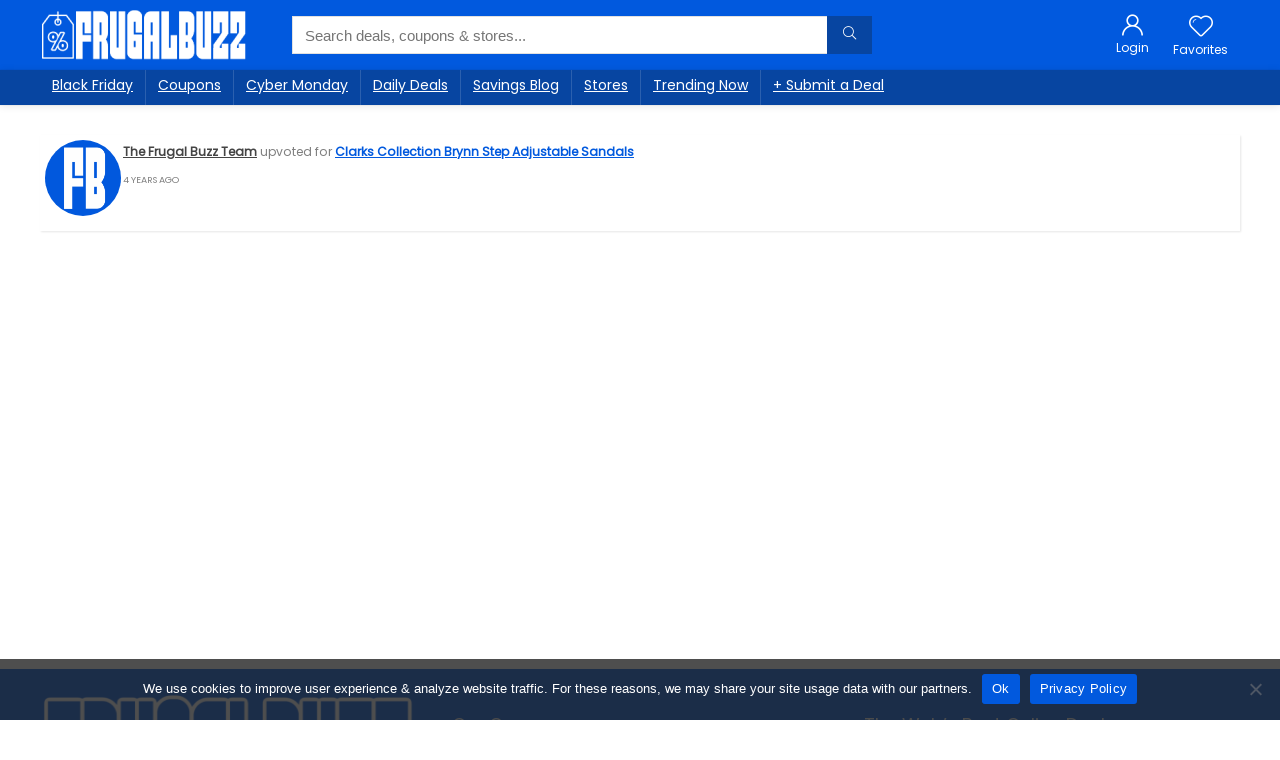

--- FILE ---
content_type: text/html; charset=UTF-8
request_url: https://frugalbuzz.com/members/frugalbuzz/activity/4353/
body_size: 22470
content:
    <!DOCTYPE html>
<html dir="ltr" lang="en-US" prefix="og: https://ogp.me/ns#">
<head>
<meta charset="UTF-8" />
<meta name="viewport" content="width=device-width, initial-scale=1.0" />
<!-- feeds & pingback -->
<link rel="profile" href="http://gmpg.org/xfn/11" />
<link rel="pingback" href="https://frugalbuzz.com/xmlrpc.php" />
<title>The Frugal Buzz Team upvoted for Clarks Collection Brynn Step Adjustable Sandals | Frugal Buzz</title>
	<style>img:is([sizes="auto" i], [sizes^="auto," i]) { contain-intrinsic-size: 3000px 1500px }</style>
	
		<!-- All in One SEO 4.9.3 - aioseo.com -->
	<meta name="robots" content="max-image-preview:large" />
	<link rel="canonical" href="https://frugalbuzz.com/members/frugalbuzz/activity/4353/" />
	<meta name="generator" content="All in One SEO (AIOSEO) 4.9.3" />
		<script type="application/ld+json" class="aioseo-schema">
			{"@context":"https:\/\/schema.org","@graph":[{"@type":"BreadcrumbList","@id":"https:\/\/frugalbuzz.com\/activity\/p\/4353\/#breadcrumblist","itemListElement":[{"@type":"ListItem","@id":"https:\/\/frugalbuzz.com#listItem","position":1,"name":"Frugal Buzz","item":"https:\/\/frugalbuzz.com","nextItem":{"@type":"ListItem","@id":"https:\/\/frugalbuzz.com\/activity\/#listItem","name":"Activity"}},{"@type":"ListItem","@id":"https:\/\/frugalbuzz.com\/activity\/#listItem","position":2,"name":"Activity","item":"https:\/\/frugalbuzz.com\/activity\/","nextItem":{"@type":"ListItem","@id":"#listItem","name":"The Frugal Buzz Team upvoted for Clarks Collection Brynn Step Adjustable Sandals"},"previousItem":{"@type":"ListItem","@id":"https:\/\/frugalbuzz.com#listItem","name":"Frugal Buzz"}}]},{"@type":"Organization","@id":"https:\/\/frugalbuzz.com\/#organization","name":"Frugal Buzz","description":"Top Online Deals, Coupons, and Discounts","url":"https:\/\/frugalbuzz.com\/","logo":{"@type":"ImageObject","url":"http:\/\/bzj.01a.myftpupload.com\/wp-content\/uploads\/2023\/03\/fbicon2023.png","@id":"https:\/\/frugalbuzz.com\/activity\/p\/4353\/#organizationLogo"},"image":{"@id":"https:\/\/frugalbuzz.com\/activity\/p\/4353\/#organizationLogo"},"sameAs":["https:\/\/www.facebook.com\/frugalbuzz\/","https:\/\/x.com\/frugalbuzz\/","https:\/\/www.instagram.com\/frugalbuzz\/","https:\/\/www.pinterest.com\/frugalbuzz\/"]},{"@type":"WebPage","@id":"https:\/\/frugalbuzz.com\/activity\/p\/4353\/#webpage","url":"https:\/\/frugalbuzz.com\/activity\/p\/4353\/","name":"The Frugal Buzz Team upvoted for Clarks Collection Brynn Step Adjustable Sandals | Frugal Buzz","inLanguage":"en-US","isPartOf":{"@id":"https:\/\/frugalbuzz.com\/#website"},"breadcrumb":{"@id":"https:\/\/frugalbuzz.com\/activity\/p\/4353\/#breadcrumblist"}},{"@type":"WebSite","@id":"https:\/\/frugalbuzz.com\/#website","url":"https:\/\/frugalbuzz.com\/","name":"Frugal Buzz","description":"Top Online Deals, Coupons, and Discounts","inLanguage":"en-US","publisher":{"@id":"https:\/\/frugalbuzz.com\/#organization"}}]}
		</script>
		<!-- All in One SEO -->

<link rel='dns-prefetch' href='//fonts.googleapis.com' />
<link rel='dns-prefetch' href='//www.googletagmanager.com' />
<link rel="alternate" type="application/rss+xml" title="Frugal Buzz &raquo; Feed" href="https://frugalbuzz.com/feed/" />
<link rel="alternate" type="application/rss+xml" title="Frugal Buzz &raquo; Comments Feed" href="https://frugalbuzz.com/comments/feed/" />
<meta name="description" content="Top Online Deals, Coupons, and Discounts" /><script type="text/javascript">
/* <![CDATA[ */
window._wpemojiSettings = {"baseUrl":"https:\/\/s.w.org\/images\/core\/emoji\/16.0.1\/72x72\/","ext":".png","svgUrl":"https:\/\/s.w.org\/images\/core\/emoji\/16.0.1\/svg\/","svgExt":".svg","source":{"concatemoji":"https:\/\/frugalbuzz.com\/wp-includes\/js\/wp-emoji-release.min.js?ver=6.8.3"}};
/*! This file is auto-generated */
!function(s,n){var o,i,e;function c(e){try{var t={supportTests:e,timestamp:(new Date).valueOf()};sessionStorage.setItem(o,JSON.stringify(t))}catch(e){}}function p(e,t,n){e.clearRect(0,0,e.canvas.width,e.canvas.height),e.fillText(t,0,0);var t=new Uint32Array(e.getImageData(0,0,e.canvas.width,e.canvas.height).data),a=(e.clearRect(0,0,e.canvas.width,e.canvas.height),e.fillText(n,0,0),new Uint32Array(e.getImageData(0,0,e.canvas.width,e.canvas.height).data));return t.every(function(e,t){return e===a[t]})}function u(e,t){e.clearRect(0,0,e.canvas.width,e.canvas.height),e.fillText(t,0,0);for(var n=e.getImageData(16,16,1,1),a=0;a<n.data.length;a++)if(0!==n.data[a])return!1;return!0}function f(e,t,n,a){switch(t){case"flag":return n(e,"\ud83c\udff3\ufe0f\u200d\u26a7\ufe0f","\ud83c\udff3\ufe0f\u200b\u26a7\ufe0f")?!1:!n(e,"\ud83c\udde8\ud83c\uddf6","\ud83c\udde8\u200b\ud83c\uddf6")&&!n(e,"\ud83c\udff4\udb40\udc67\udb40\udc62\udb40\udc65\udb40\udc6e\udb40\udc67\udb40\udc7f","\ud83c\udff4\u200b\udb40\udc67\u200b\udb40\udc62\u200b\udb40\udc65\u200b\udb40\udc6e\u200b\udb40\udc67\u200b\udb40\udc7f");case"emoji":return!a(e,"\ud83e\udedf")}return!1}function g(e,t,n,a){var r="undefined"!=typeof WorkerGlobalScope&&self instanceof WorkerGlobalScope?new OffscreenCanvas(300,150):s.createElement("canvas"),o=r.getContext("2d",{willReadFrequently:!0}),i=(o.textBaseline="top",o.font="600 32px Arial",{});return e.forEach(function(e){i[e]=t(o,e,n,a)}),i}function t(e){var t=s.createElement("script");t.src=e,t.defer=!0,s.head.appendChild(t)}"undefined"!=typeof Promise&&(o="wpEmojiSettingsSupports",i=["flag","emoji"],n.supports={everything:!0,everythingExceptFlag:!0},e=new Promise(function(e){s.addEventListener("DOMContentLoaded",e,{once:!0})}),new Promise(function(t){var n=function(){try{var e=JSON.parse(sessionStorage.getItem(o));if("object"==typeof e&&"number"==typeof e.timestamp&&(new Date).valueOf()<e.timestamp+604800&&"object"==typeof e.supportTests)return e.supportTests}catch(e){}return null}();if(!n){if("undefined"!=typeof Worker&&"undefined"!=typeof OffscreenCanvas&&"undefined"!=typeof URL&&URL.createObjectURL&&"undefined"!=typeof Blob)try{var e="postMessage("+g.toString()+"("+[JSON.stringify(i),f.toString(),p.toString(),u.toString()].join(",")+"));",a=new Blob([e],{type:"text/javascript"}),r=new Worker(URL.createObjectURL(a),{name:"wpTestEmojiSupports"});return void(r.onmessage=function(e){c(n=e.data),r.terminate(),t(n)})}catch(e){}c(n=g(i,f,p,u))}t(n)}).then(function(e){for(var t in e)n.supports[t]=e[t],n.supports.everything=n.supports.everything&&n.supports[t],"flag"!==t&&(n.supports.everythingExceptFlag=n.supports.everythingExceptFlag&&n.supports[t]);n.supports.everythingExceptFlag=n.supports.everythingExceptFlag&&!n.supports.flag,n.DOMReady=!1,n.readyCallback=function(){n.DOMReady=!0}}).then(function(){return e}).then(function(){var e;n.supports.everything||(n.readyCallback(),(e=n.source||{}).concatemoji?t(e.concatemoji):e.wpemoji&&e.twemoji&&(t(e.twemoji),t(e.wpemoji)))}))}((window,document),window._wpemojiSettings);
/* ]]> */
</script>
<style id='wp-emoji-styles-inline-css' type='text/css'>

	img.wp-smiley, img.emoji {
		display: inline !important;
		border: none !important;
		box-shadow: none !important;
		height: 1em !important;
		width: 1em !important;
		margin: 0 0.07em !important;
		vertical-align: -0.1em !important;
		background: none !important;
		padding: 0 !important;
	}
</style>
<link rel='stylesheet' id='wp-block-library-css' href='https://frugalbuzz.com/wp-includes/css/dist/block-library/style.min.css?ver=6.8.3' type='text/css' media='all' />
<link rel='stylesheet' id='aioseo/css/src/vue/standalone/blocks/table-of-contents/global.scss-css' href='https://frugalbuzz.com/wp-content/plugins/all-in-one-seo-pack/dist/Lite/assets/css/table-of-contents/global.e90f6d47.css?ver=4.9.3' type='text/css' media='all' />
<style id='bp-login-form-style-inline-css' type='text/css'>
.widget_bp_core_login_widget .bp-login-widget-user-avatar{float:left}.widget_bp_core_login_widget .bp-login-widget-user-links{margin-left:70px}#bp-login-widget-form label{display:block;font-weight:600;margin:15px 0 5px;width:auto}#bp-login-widget-form input[type=password],#bp-login-widget-form input[type=text]{background-color:#fafafa;border:1px solid #d6d6d6;border-radius:0;font:inherit;font-size:100%;padding:.5em;width:100%}#bp-login-widget-form .bp-login-widget-register-link,#bp-login-widget-form .login-submit{display:inline;width:-moz-fit-content;width:fit-content}#bp-login-widget-form .bp-login-widget-register-link{margin-left:1em}#bp-login-widget-form .bp-login-widget-register-link a{filter:invert(1)}#bp-login-widget-form .bp-login-widget-pwd-link{font-size:80%}

</style>
<style id='bp-member-style-inline-css' type='text/css'>
[data-type="bp/member"] input.components-placeholder__input{border:1px solid #757575;border-radius:2px;flex:1 1 auto;padding:6px 8px}.bp-block-member{position:relative}.bp-block-member .member-content{display:flex}.bp-block-member .user-nicename{display:block}.bp-block-member .user-nicename a{border:none;color:currentColor;text-decoration:none}.bp-block-member .bp-profile-button{width:100%}.bp-block-member .bp-profile-button a.button{bottom:10px;display:inline-block;margin:18px 0 0;position:absolute;right:0}.bp-block-member.has-cover .item-header-avatar,.bp-block-member.has-cover .member-content,.bp-block-member.has-cover .member-description{z-index:2}.bp-block-member.has-cover .member-content,.bp-block-member.has-cover .member-description{padding-top:75px}.bp-block-member.has-cover .bp-member-cover-image{background-color:#c5c5c5;background-position:top;background-repeat:no-repeat;background-size:cover;border:0;display:block;height:150px;left:0;margin:0;padding:0;position:absolute;top:0;width:100%;z-index:1}.bp-block-member img.avatar{height:auto;width:auto}.bp-block-member.avatar-none .item-header-avatar{display:none}.bp-block-member.avatar-none.has-cover{min-height:200px}.bp-block-member.avatar-full{min-height:150px}.bp-block-member.avatar-full .item-header-avatar{width:180px}.bp-block-member.avatar-thumb .member-content{align-items:center;min-height:50px}.bp-block-member.avatar-thumb .item-header-avatar{width:70px}.bp-block-member.avatar-full.has-cover{min-height:300px}.bp-block-member.avatar-full.has-cover .item-header-avatar{width:200px}.bp-block-member.avatar-full.has-cover img.avatar{background:#fffc;border:2px solid #fff;margin-left:20px}.bp-block-member.avatar-thumb.has-cover .item-header-avatar{padding-top:75px}.entry .entry-content .bp-block-member .user-nicename a{border:none;color:currentColor;text-decoration:none}

</style>
<style id='bp-members-style-inline-css' type='text/css'>
[data-type="bp/members"] .components-placeholder.is-appender{min-height:0}[data-type="bp/members"] .components-placeholder.is-appender .components-placeholder__label:empty{display:none}[data-type="bp/members"] .components-placeholder input.components-placeholder__input{border:1px solid #757575;border-radius:2px;flex:1 1 auto;padding:6px 8px}[data-type="bp/members"].avatar-none .member-description{width:calc(100% - 44px)}[data-type="bp/members"].avatar-full .member-description{width:calc(100% - 224px)}[data-type="bp/members"].avatar-thumb .member-description{width:calc(100% - 114px)}[data-type="bp/members"] .member-content{position:relative}[data-type="bp/members"] .member-content .is-right{position:absolute;right:2px;top:2px}[data-type="bp/members"] .columns-2 .member-content .member-description,[data-type="bp/members"] .columns-3 .member-content .member-description,[data-type="bp/members"] .columns-4 .member-content .member-description{padding-left:44px;width:calc(100% - 44px)}[data-type="bp/members"] .columns-3 .is-right{right:-10px}[data-type="bp/members"] .columns-4 .is-right{right:-50px}.bp-block-members.is-grid{display:flex;flex-wrap:wrap;padding:0}.bp-block-members.is-grid .member-content{margin:0 1.25em 1.25em 0;width:100%}@media(min-width:600px){.bp-block-members.columns-2 .member-content{width:calc(50% - .625em)}.bp-block-members.columns-2 .member-content:nth-child(2n){margin-right:0}.bp-block-members.columns-3 .member-content{width:calc(33.33333% - .83333em)}.bp-block-members.columns-3 .member-content:nth-child(3n){margin-right:0}.bp-block-members.columns-4 .member-content{width:calc(25% - .9375em)}.bp-block-members.columns-4 .member-content:nth-child(4n){margin-right:0}}.bp-block-members .member-content{display:flex;flex-direction:column;padding-bottom:1em;text-align:center}.bp-block-members .member-content .item-header-avatar,.bp-block-members .member-content .member-description{width:100%}.bp-block-members .member-content .item-header-avatar{margin:0 auto}.bp-block-members .member-content .item-header-avatar img.avatar{display:inline-block}@media(min-width:600px){.bp-block-members .member-content{flex-direction:row;text-align:left}.bp-block-members .member-content .item-header-avatar,.bp-block-members .member-content .member-description{width:auto}.bp-block-members .member-content .item-header-avatar{margin:0}}.bp-block-members .member-content .user-nicename{display:block}.bp-block-members .member-content .user-nicename a{border:none;color:currentColor;text-decoration:none}.bp-block-members .member-content time{color:#767676;display:block;font-size:80%}.bp-block-members.avatar-none .item-header-avatar{display:none}.bp-block-members.avatar-full{min-height:190px}.bp-block-members.avatar-full .item-header-avatar{width:180px}.bp-block-members.avatar-thumb .member-content{min-height:80px}.bp-block-members.avatar-thumb .item-header-avatar{width:70px}.bp-block-members.columns-2 .member-content,.bp-block-members.columns-3 .member-content,.bp-block-members.columns-4 .member-content{display:block;text-align:center}.bp-block-members.columns-2 .member-content .item-header-avatar,.bp-block-members.columns-3 .member-content .item-header-avatar,.bp-block-members.columns-4 .member-content .item-header-avatar{margin:0 auto}.bp-block-members img.avatar{height:auto;max-width:-moz-fit-content;max-width:fit-content;width:auto}.bp-block-members .member-content.has-activity{align-items:center}.bp-block-members .member-content.has-activity .item-header-avatar{padding-right:1em}.bp-block-members .member-content.has-activity .wp-block-quote{margin-bottom:0;text-align:left}.bp-block-members .member-content.has-activity .wp-block-quote cite a,.entry .entry-content .bp-block-members .user-nicename a{border:none;color:currentColor;text-decoration:none}

</style>
<style id='bp-dynamic-members-style-inline-css' type='text/css'>
.bp-dynamic-block-container .item-options{font-size:.5em;margin:0 0 1em;padding:1em 0}.bp-dynamic-block-container .item-options a.selected{font-weight:600}.bp-dynamic-block-container ul.item-list{list-style:none;margin:1em 0;padding-left:0}.bp-dynamic-block-container ul.item-list li{margin-bottom:1em}.bp-dynamic-block-container ul.item-list li:after,.bp-dynamic-block-container ul.item-list li:before{content:" ";display:table}.bp-dynamic-block-container ul.item-list li:after{clear:both}.bp-dynamic-block-container ul.item-list li .item-avatar{float:left;width:60px}.bp-dynamic-block-container ul.item-list li .item{margin-left:70px}

</style>
<style id='bp-online-members-style-inline-css' type='text/css'>
.widget_bp_core_whos_online_widget .avatar-block,[data-type="bp/online-members"] .avatar-block{display:flex;flex-flow:row wrap}.widget_bp_core_whos_online_widget .avatar-block img,[data-type="bp/online-members"] .avatar-block img{margin:.5em}

</style>
<style id='bp-active-members-style-inline-css' type='text/css'>
.widget_bp_core_recently_active_widget .avatar-block,[data-type="bp/active-members"] .avatar-block{display:flex;flex-flow:row wrap}.widget_bp_core_recently_active_widget .avatar-block img,[data-type="bp/active-members"] .avatar-block img{margin:.5em}

</style>
<style id='bp-latest-activities-style-inline-css' type='text/css'>
.bp-latest-activities .components-flex.components-select-control select[multiple]{height:auto;padding:0 8px}.bp-latest-activities .components-flex.components-select-control select[multiple]+.components-input-control__suffix svg{display:none}.bp-latest-activities-block a,.entry .entry-content .bp-latest-activities-block a{border:none;text-decoration:none}.bp-latest-activities-block .activity-list.item-list blockquote{border:none;padding:0}.bp-latest-activities-block .activity-list.item-list blockquote .activity-item:not(.mini){box-shadow:1px 0 4px #00000026;padding:0 1em;position:relative}.bp-latest-activities-block .activity-list.item-list blockquote .activity-item:not(.mini):after,.bp-latest-activities-block .activity-list.item-list blockquote .activity-item:not(.mini):before{border-color:#0000;border-style:solid;content:"";display:block;height:0;left:15px;position:absolute;width:0}.bp-latest-activities-block .activity-list.item-list blockquote .activity-item:not(.mini):before{border-top-color:#00000026;border-width:9px;bottom:-18px;left:14px}.bp-latest-activities-block .activity-list.item-list blockquote .activity-item:not(.mini):after{border-top-color:#fff;border-width:8px;bottom:-16px}.bp-latest-activities-block .activity-list.item-list blockquote .activity-item.mini .avatar{display:inline-block;height:20px;margin-right:2px;vertical-align:middle;width:20px}.bp-latest-activities-block .activity-list.item-list footer{align-items:center;display:flex}.bp-latest-activities-block .activity-list.item-list footer img.avatar{border:none;display:inline-block;margin-right:.5em}.bp-latest-activities-block .activity-list.item-list footer .activity-time-since{font-size:90%}.bp-latest-activities-block .widget-error{border-left:4px solid #0b80a4;box-shadow:1px 0 4px #00000026}.bp-latest-activities-block .widget-error p{padding:0 1em}

</style>
<style id='bp-friends-style-inline-css' type='text/css'>
.bp-dynamic-block-container .item-options{font-size:.5em;margin:0 0 1em;padding:1em 0}.bp-dynamic-block-container .item-options a.selected{font-weight:600}.bp-dynamic-block-container ul.item-list{list-style:none;margin:1em 0;padding-left:0}.bp-dynamic-block-container ul.item-list li{margin-bottom:1em}.bp-dynamic-block-container ul.item-list li:after,.bp-dynamic-block-container ul.item-list li:before{content:" ";display:table}.bp-dynamic-block-container ul.item-list li:after{clear:both}.bp-dynamic-block-container ul.item-list li .item-avatar{float:left;width:60px}.bp-dynamic-block-container ul.item-list li .item{margin-left:70px}

</style>
<style id='bp-sitewide-notices-style-inline-css' type='text/css'>
.bp-sitewide-notice-block .bp-screen-reader-text,[data-type="bp/sitewide-notices"] .bp-screen-reader-text{border:0;clip:rect(0 0 0 0);height:1px;margin:-1px;overflow:hidden;padding:0;position:absolute;width:1px;word-wrap:normal!important}.bp-sitewide-notice-block [data-bp-tooltip]:after,[data-type="bp/sitewide-notices"] [data-bp-tooltip]:after{background-color:#fff;border:1px solid #737373;border-radius:1px;box-shadow:4px 4px 8px #0003;color:#333;content:attr(data-bp-tooltip);display:none;font-family:Helvetica Neue,Helvetica,Arial,san-serif;font-size:12px;font-weight:400;letter-spacing:normal;line-height:1.25;max-width:200px;opacity:0;padding:5px 8px;pointer-events:none;position:absolute;text-shadow:none;text-transform:none;transform:translateZ(0);transition:all 1.5s ease;visibility:hidden;white-space:nowrap;word-wrap:break-word;z-index:100000}.bp-sitewide-notice-block .bp-tooltip:after,[data-type="bp/sitewide-notices"] .bp-tooltip:after{left:50%;margin-top:7px;top:110%;transform:translate(-50%)}.bp-sitewide-notice-block{border-left:4px solid #ff853c;padding-left:1em;position:relative}.bp-sitewide-notice-block h2:before{background:none;border:none}.bp-sitewide-notice-block .dismiss-notice{background-color:#0000;border:1px solid #ff853c;color:#ff853c;display:block;padding:.2em .5em;position:absolute;right:.5em;top:.5em;width:-moz-fit-content;width:fit-content}.bp-sitewide-notice-block .dismiss-notice:hover{background-color:#ff853c;color:#fff}

</style>
<style id='global-styles-inline-css' type='text/css'>
:root{--wp--preset--aspect-ratio--square: 1;--wp--preset--aspect-ratio--4-3: 4/3;--wp--preset--aspect-ratio--3-4: 3/4;--wp--preset--aspect-ratio--3-2: 3/2;--wp--preset--aspect-ratio--2-3: 2/3;--wp--preset--aspect-ratio--16-9: 16/9;--wp--preset--aspect-ratio--9-16: 9/16;--wp--preset--color--black: #000000;--wp--preset--color--cyan-bluish-gray: #abb8c3;--wp--preset--color--white: #ffffff;--wp--preset--color--pale-pink: #f78da7;--wp--preset--color--vivid-red: #cf2e2e;--wp--preset--color--luminous-vivid-orange: #ff6900;--wp--preset--color--luminous-vivid-amber: #fcb900;--wp--preset--color--light-green-cyan: #7bdcb5;--wp--preset--color--vivid-green-cyan: #00d084;--wp--preset--color--pale-cyan-blue: #8ed1fc;--wp--preset--color--vivid-cyan-blue: #0693e3;--wp--preset--color--vivid-purple: #9b51e0;--wp--preset--color--main: var(--rehub-main-color);--wp--preset--color--secondary: var(--rehub-sec-color);--wp--preset--color--buttonmain: var(--rehub-main-btn-bg);--wp--preset--color--cyan-grey: #abb8c3;--wp--preset--color--orange-light: #fcb900;--wp--preset--color--red: #cf2e2e;--wp--preset--color--red-bright: #f04057;--wp--preset--color--vivid-green: #00d084;--wp--preset--color--orange: #ff6900;--wp--preset--color--blue: #0693e3;--wp--preset--gradient--vivid-cyan-blue-to-vivid-purple: linear-gradient(135deg,rgba(6,147,227,1) 0%,rgb(155,81,224) 100%);--wp--preset--gradient--light-green-cyan-to-vivid-green-cyan: linear-gradient(135deg,rgb(122,220,180) 0%,rgb(0,208,130) 100%);--wp--preset--gradient--luminous-vivid-amber-to-luminous-vivid-orange: linear-gradient(135deg,rgba(252,185,0,1) 0%,rgba(255,105,0,1) 100%);--wp--preset--gradient--luminous-vivid-orange-to-vivid-red: linear-gradient(135deg,rgba(255,105,0,1) 0%,rgb(207,46,46) 100%);--wp--preset--gradient--very-light-gray-to-cyan-bluish-gray: linear-gradient(135deg,rgb(238,238,238) 0%,rgb(169,184,195) 100%);--wp--preset--gradient--cool-to-warm-spectrum: linear-gradient(135deg,rgb(74,234,220) 0%,rgb(151,120,209) 20%,rgb(207,42,186) 40%,rgb(238,44,130) 60%,rgb(251,105,98) 80%,rgb(254,248,76) 100%);--wp--preset--gradient--blush-light-purple: linear-gradient(135deg,rgb(255,206,236) 0%,rgb(152,150,240) 100%);--wp--preset--gradient--blush-bordeaux: linear-gradient(135deg,rgb(254,205,165) 0%,rgb(254,45,45) 50%,rgb(107,0,62) 100%);--wp--preset--gradient--luminous-dusk: linear-gradient(135deg,rgb(255,203,112) 0%,rgb(199,81,192) 50%,rgb(65,88,208) 100%);--wp--preset--gradient--pale-ocean: linear-gradient(135deg,rgb(255,245,203) 0%,rgb(182,227,212) 50%,rgb(51,167,181) 100%);--wp--preset--gradient--electric-grass: linear-gradient(135deg,rgb(202,248,128) 0%,rgb(113,206,126) 100%);--wp--preset--gradient--midnight: linear-gradient(135deg,rgb(2,3,129) 0%,rgb(40,116,252) 100%);--wp--preset--font-size--small: 13px;--wp--preset--font-size--medium: 20px;--wp--preset--font-size--large: 36px;--wp--preset--font-size--x-large: 42px;--wp--preset--font-family--system-font: Roboto,"Helvetica Neue",-apple-system,system-ui,BlinkMacSystemFont,"Segoe UI",Oxygen-Sans,sans-serif;--wp--preset--font-family--rh-nav-font: var(--rehub-nav-font,Roboto,"Helvetica Neue",-apple-system,system-ui,BlinkMacSystemFont,"Segoe UI",Oxygen-Sans,sans-serif);--wp--preset--font-family--rh-head-font: var(--rehub-head-font,Roboto,"Helvetica Neue",-apple-system,system-ui,BlinkMacSystemFont,"Segoe UI",Oxygen-Sans,sans-serif);--wp--preset--font-family--rh-btn-font: var(--rehub-btn-font,Roboto,"Helvetica Neue",-apple-system,system-ui,BlinkMacSystemFont,"Segoe UI",Oxygen-Sans,sans-serif);--wp--preset--font-family--rh-body-font: var(--rehub-body-font,Roboto,"Helvetica Neue",-apple-system,system-ui,BlinkMacSystemFont,"Segoe UI",Oxygen-Sans,sans-serif);--wp--preset--spacing--20: 0.44rem;--wp--preset--spacing--30: 0.67rem;--wp--preset--spacing--40: 1rem;--wp--preset--spacing--50: 1.5rem;--wp--preset--spacing--60: 2.25rem;--wp--preset--spacing--70: 3.38rem;--wp--preset--spacing--80: 5.06rem;--wp--preset--shadow--natural: 6px 6px 9px rgba(0, 0, 0, 0.2);--wp--preset--shadow--deep: 12px 12px 50px rgba(0, 0, 0, 0.4);--wp--preset--shadow--sharp: 6px 6px 0px rgba(0, 0, 0, 0.2);--wp--preset--shadow--outlined: 6px 6px 0px -3px rgba(255, 255, 255, 1), 6px 6px rgba(0, 0, 0, 1);--wp--preset--shadow--crisp: 6px 6px 0px rgba(0, 0, 0, 1);}:root { --wp--style--global--content-size: 760px;--wp--style--global--wide-size: 900px; }:where(body) { margin: 0; }.wp-site-blocks > .alignleft { float: left; margin-right: 2em; }.wp-site-blocks > .alignright { float: right; margin-left: 2em; }.wp-site-blocks > .aligncenter { justify-content: center; margin-left: auto; margin-right: auto; }:where(.is-layout-flex){gap: 0.5em;}:where(.is-layout-grid){gap: 0.5em;}.is-layout-flow > .alignleft{float: left;margin-inline-start: 0;margin-inline-end: 2em;}.is-layout-flow > .alignright{float: right;margin-inline-start: 2em;margin-inline-end: 0;}.is-layout-flow > .aligncenter{margin-left: auto !important;margin-right: auto !important;}.is-layout-constrained > .alignleft{float: left;margin-inline-start: 0;margin-inline-end: 2em;}.is-layout-constrained > .alignright{float: right;margin-inline-start: 2em;margin-inline-end: 0;}.is-layout-constrained > .aligncenter{margin-left: auto !important;margin-right: auto !important;}.is-layout-constrained > :where(:not(.alignleft):not(.alignright):not(.alignfull)){max-width: var(--wp--style--global--content-size);margin-left: auto !important;margin-right: auto !important;}.is-layout-constrained > .alignwide{max-width: var(--wp--style--global--wide-size);}body .is-layout-flex{display: flex;}.is-layout-flex{flex-wrap: wrap;align-items: center;}.is-layout-flex > :is(*, div){margin: 0;}body .is-layout-grid{display: grid;}.is-layout-grid > :is(*, div){margin: 0;}body{padding-top: 0px;padding-right: 0px;padding-bottom: 0px;padding-left: 0px;}a:where(:not(.wp-element-button)){text-decoration: none;}h1{font-size: 29px;line-height: 34px;margin-top: 10px;margin-bottom: 31px;}h2{font-size: 25px;line-height: 31px;margin-top: 10px;margin-bottom: 31px;}h3{font-size: 20px;line-height: 28px;margin-top: 10px;margin-bottom: 25px;}h4{font-size: 18px;line-height: 24px;margin-top: 10px;margin-bottom: 18px;}h5{font-size: 16px;line-height: 20px;margin-top: 10px;margin-bottom: 15px;}h6{font-size: 14px;line-height: 20px;margin-top: 0px;margin-bottom: 10px;}:root :where(.wp-element-button, .wp-block-button__link){background-color: #32373c;border-width: 0;color: #fff;font-family: inherit;font-size: inherit;line-height: inherit;padding: calc(0.667em + 2px) calc(1.333em + 2px);text-decoration: none;}.has-black-color{color: var(--wp--preset--color--black) !important;}.has-cyan-bluish-gray-color{color: var(--wp--preset--color--cyan-bluish-gray) !important;}.has-white-color{color: var(--wp--preset--color--white) !important;}.has-pale-pink-color{color: var(--wp--preset--color--pale-pink) !important;}.has-vivid-red-color{color: var(--wp--preset--color--vivid-red) !important;}.has-luminous-vivid-orange-color{color: var(--wp--preset--color--luminous-vivid-orange) !important;}.has-luminous-vivid-amber-color{color: var(--wp--preset--color--luminous-vivid-amber) !important;}.has-light-green-cyan-color{color: var(--wp--preset--color--light-green-cyan) !important;}.has-vivid-green-cyan-color{color: var(--wp--preset--color--vivid-green-cyan) !important;}.has-pale-cyan-blue-color{color: var(--wp--preset--color--pale-cyan-blue) !important;}.has-vivid-cyan-blue-color{color: var(--wp--preset--color--vivid-cyan-blue) !important;}.has-vivid-purple-color{color: var(--wp--preset--color--vivid-purple) !important;}.has-main-color{color: var(--wp--preset--color--main) !important;}.has-secondary-color{color: var(--wp--preset--color--secondary) !important;}.has-buttonmain-color{color: var(--wp--preset--color--buttonmain) !important;}.has-cyan-grey-color{color: var(--wp--preset--color--cyan-grey) !important;}.has-orange-light-color{color: var(--wp--preset--color--orange-light) !important;}.has-red-color{color: var(--wp--preset--color--red) !important;}.has-red-bright-color{color: var(--wp--preset--color--red-bright) !important;}.has-vivid-green-color{color: var(--wp--preset--color--vivid-green) !important;}.has-orange-color{color: var(--wp--preset--color--orange) !important;}.has-blue-color{color: var(--wp--preset--color--blue) !important;}.has-black-background-color{background-color: var(--wp--preset--color--black) !important;}.has-cyan-bluish-gray-background-color{background-color: var(--wp--preset--color--cyan-bluish-gray) !important;}.has-white-background-color{background-color: var(--wp--preset--color--white) !important;}.has-pale-pink-background-color{background-color: var(--wp--preset--color--pale-pink) !important;}.has-vivid-red-background-color{background-color: var(--wp--preset--color--vivid-red) !important;}.has-luminous-vivid-orange-background-color{background-color: var(--wp--preset--color--luminous-vivid-orange) !important;}.has-luminous-vivid-amber-background-color{background-color: var(--wp--preset--color--luminous-vivid-amber) !important;}.has-light-green-cyan-background-color{background-color: var(--wp--preset--color--light-green-cyan) !important;}.has-vivid-green-cyan-background-color{background-color: var(--wp--preset--color--vivid-green-cyan) !important;}.has-pale-cyan-blue-background-color{background-color: var(--wp--preset--color--pale-cyan-blue) !important;}.has-vivid-cyan-blue-background-color{background-color: var(--wp--preset--color--vivid-cyan-blue) !important;}.has-vivid-purple-background-color{background-color: var(--wp--preset--color--vivid-purple) !important;}.has-main-background-color{background-color: var(--wp--preset--color--main) !important;}.has-secondary-background-color{background-color: var(--wp--preset--color--secondary) !important;}.has-buttonmain-background-color{background-color: var(--wp--preset--color--buttonmain) !important;}.has-cyan-grey-background-color{background-color: var(--wp--preset--color--cyan-grey) !important;}.has-orange-light-background-color{background-color: var(--wp--preset--color--orange-light) !important;}.has-red-background-color{background-color: var(--wp--preset--color--red) !important;}.has-red-bright-background-color{background-color: var(--wp--preset--color--red-bright) !important;}.has-vivid-green-background-color{background-color: var(--wp--preset--color--vivid-green) !important;}.has-orange-background-color{background-color: var(--wp--preset--color--orange) !important;}.has-blue-background-color{background-color: var(--wp--preset--color--blue) !important;}.has-black-border-color{border-color: var(--wp--preset--color--black) !important;}.has-cyan-bluish-gray-border-color{border-color: var(--wp--preset--color--cyan-bluish-gray) !important;}.has-white-border-color{border-color: var(--wp--preset--color--white) !important;}.has-pale-pink-border-color{border-color: var(--wp--preset--color--pale-pink) !important;}.has-vivid-red-border-color{border-color: var(--wp--preset--color--vivid-red) !important;}.has-luminous-vivid-orange-border-color{border-color: var(--wp--preset--color--luminous-vivid-orange) !important;}.has-luminous-vivid-amber-border-color{border-color: var(--wp--preset--color--luminous-vivid-amber) !important;}.has-light-green-cyan-border-color{border-color: var(--wp--preset--color--light-green-cyan) !important;}.has-vivid-green-cyan-border-color{border-color: var(--wp--preset--color--vivid-green-cyan) !important;}.has-pale-cyan-blue-border-color{border-color: var(--wp--preset--color--pale-cyan-blue) !important;}.has-vivid-cyan-blue-border-color{border-color: var(--wp--preset--color--vivid-cyan-blue) !important;}.has-vivid-purple-border-color{border-color: var(--wp--preset--color--vivid-purple) !important;}.has-main-border-color{border-color: var(--wp--preset--color--main) !important;}.has-secondary-border-color{border-color: var(--wp--preset--color--secondary) !important;}.has-buttonmain-border-color{border-color: var(--wp--preset--color--buttonmain) !important;}.has-cyan-grey-border-color{border-color: var(--wp--preset--color--cyan-grey) !important;}.has-orange-light-border-color{border-color: var(--wp--preset--color--orange-light) !important;}.has-red-border-color{border-color: var(--wp--preset--color--red) !important;}.has-red-bright-border-color{border-color: var(--wp--preset--color--red-bright) !important;}.has-vivid-green-border-color{border-color: var(--wp--preset--color--vivid-green) !important;}.has-orange-border-color{border-color: var(--wp--preset--color--orange) !important;}.has-blue-border-color{border-color: var(--wp--preset--color--blue) !important;}.has-vivid-cyan-blue-to-vivid-purple-gradient-background{background: var(--wp--preset--gradient--vivid-cyan-blue-to-vivid-purple) !important;}.has-light-green-cyan-to-vivid-green-cyan-gradient-background{background: var(--wp--preset--gradient--light-green-cyan-to-vivid-green-cyan) !important;}.has-luminous-vivid-amber-to-luminous-vivid-orange-gradient-background{background: var(--wp--preset--gradient--luminous-vivid-amber-to-luminous-vivid-orange) !important;}.has-luminous-vivid-orange-to-vivid-red-gradient-background{background: var(--wp--preset--gradient--luminous-vivid-orange-to-vivid-red) !important;}.has-very-light-gray-to-cyan-bluish-gray-gradient-background{background: var(--wp--preset--gradient--very-light-gray-to-cyan-bluish-gray) !important;}.has-cool-to-warm-spectrum-gradient-background{background: var(--wp--preset--gradient--cool-to-warm-spectrum) !important;}.has-blush-light-purple-gradient-background{background: var(--wp--preset--gradient--blush-light-purple) !important;}.has-blush-bordeaux-gradient-background{background: var(--wp--preset--gradient--blush-bordeaux) !important;}.has-luminous-dusk-gradient-background{background: var(--wp--preset--gradient--luminous-dusk) !important;}.has-pale-ocean-gradient-background{background: var(--wp--preset--gradient--pale-ocean) !important;}.has-electric-grass-gradient-background{background: var(--wp--preset--gradient--electric-grass) !important;}.has-midnight-gradient-background{background: var(--wp--preset--gradient--midnight) !important;}.has-small-font-size{font-size: var(--wp--preset--font-size--small) !important;}.has-medium-font-size{font-size: var(--wp--preset--font-size--medium) !important;}.has-large-font-size{font-size: var(--wp--preset--font-size--large) !important;}.has-x-large-font-size{font-size: var(--wp--preset--font-size--x-large) !important;}.has-system-font-font-family{font-family: var(--wp--preset--font-family--system-font) !important;}.has-rh-nav-font-font-family{font-family: var(--wp--preset--font-family--rh-nav-font) !important;}.has-rh-head-font-font-family{font-family: var(--wp--preset--font-family--rh-head-font) !important;}.has-rh-btn-font-font-family{font-family: var(--wp--preset--font-family--rh-btn-font) !important;}.has-rh-body-font-font-family{font-family: var(--wp--preset--font-family--rh-body-font) !important;}
:where(.wp-block-post-template.is-layout-flex){gap: 1.25em;}:where(.wp-block-post-template.is-layout-grid){gap: 1.25em;}
:where(.wp-block-columns.is-layout-flex){gap: 2em;}:where(.wp-block-columns.is-layout-grid){gap: 2em;}
:root :where(.wp-block-pullquote){font-size: 1.5em;line-height: 1.6;}
:root :where(.wp-block-post-title){margin-top: 4px;margin-right: 0;margin-bottom: 15px;margin-left: 0;}
:root :where(.wp-block-image){margin-top: 0px;margin-bottom: 31px;}
:root :where(.wp-block-media-text){margin-top: 0px;margin-bottom: 31px;}
:root :where(.wp-block-post-content){font-size: 16px;line-height: 28px;}
:root :where(p){font-size: 16px;line-height: 28px;}
</style>
<link rel='stylesheet' id='wbc-ajax-login-css' href='https://frugalbuzz.com/wp-content/plugins/buddypress-recaptcha/public/css/wbc-ajax-login.css?ver=2.0.0' type='text/css' media='all' />
<link rel='stylesheet' id='buddypress-recaptcha-css' href='https://frugalbuzz.com/wp-content/plugins/buddypress-recaptcha/public/css/recaptcha-for-buddypress-public.css?ver=2.0.0' type='text/css' media='all' />
<link rel='stylesheet' id='bp-tooltips-css' href='https://frugalbuzz.com/wp-content/plugins/buddypress/bp-core/css/bp-tooltips.min.css?ver=14.4.0' type='text/css' media='all' />
<link rel='stylesheet' id='bp-parent-css-css' href='https://frugalbuzz.com/wp-content/themes/rehub-theme/buddypress/css/buddypress.css?ver=14.4.0' type='text/css' media='screen' />
<style id='bp-parent-css-inline-css' type='text/css'>

			/* Cover image */
			#rh-header-cover-image {background-image:url(https://frugalbuzz.com/wp-content/uploads/buddypress/members/1/cover-image/6407c91075f3d-bp-cover-image.png);}
</style>
<link rel='stylesheet' id='cookie-notice-front-css' href='https://frugalbuzz.com/wp-content/plugins/cookie-notice/css/front.min.css?ver=2.5.11' type='text/css' media='all' />
<link rel='stylesheet' id='Poppins-css' href='//fonts.googleapis.com/css?family=Poppins&#038;subset=latin&#038;ver=6.8.3' type='text/css' media='all' />
<link rel='stylesheet' id='wp-components-css' href='https://frugalbuzz.com/wp-includes/css/dist/components/style.min.css?ver=6.8.3' type='text/css' media='all' />
<link rel='stylesheet' id='godaddy-styles-css' href='https://frugalbuzz.com/wp-content/mu-plugins/vendor/wpex/godaddy-launch/includes/Dependencies/GoDaddy/Styles/build/latest.css?ver=2.0.2' type='text/css' media='all' />
<link rel='stylesheet' id='parent-style-css' href='https://frugalbuzz.com/wp-content/themes/rehub-theme/style.css?ver=6.8.3' type='text/css' media='all' />
<link rel='stylesheet' id='eggrehub-css' href='https://frugalbuzz.com/wp-content/themes/rehub-theme/css/eggrehub.css?ver=19.9.9.4' type='text/css' media='all' />
<link rel='stylesheet' id='rhstyle-css' href='https://frugalbuzz.com/wp-content/themes/rehub-blankchild/style.css?ver=19.9.9.4' type='text/css' media='all' />
<link rel='stylesheet' id='rehubicons-css' href='https://frugalbuzz.com/wp-content/themes/rehub-theme/iconstyle.css?ver=19.9.9.4' type='text/css' media='all' />
<link rel='stylesheet' id='rhajaxsearch-css' href='https://frugalbuzz.com/wp-content/themes/rehub-theme/css/ajaxsearch.css?ver=19.9.9.4' type='text/css' media='all' />
<link rel='stylesheet' id='rhelementor-css' href='https://frugalbuzz.com/wp-content/themes/rehub-theme/css/elementor.css?ver=1.0' type='text/css' media='all' />
<link rel='stylesheet' id='rhsingle-css' href='https://frugalbuzz.com/wp-content/themes/rehub-theme/css/single.css?ver=1.1' type='text/css' media='all' />
<script type="text/javascript" src="https://frugalbuzz.com/wp-includes/js/jquery/jquery.min.js?ver=3.7.1" id="jquery-core-js"></script>
<script type="text/javascript" src="https://frugalbuzz.com/wp-includes/js/jquery/jquery-migrate.min.js?ver=3.4.1" id="jquery-migrate-js"></script>
<script type="text/javascript" id="buddypress-recaptcha-js-extra">
/* <![CDATA[ */
var bpRecaptcha = {"ajax_url":"https:\/\/frugalbuzz.com\/wp-admin\/admin-ajax.php","nonce":"615e9dc4af","site_key":"6LdOhvolAAAAAO90roD52uPZkY2ZlICRIIDzX6SC","service_id":"recaptcha-v2"};
/* ]]> */
</script>
<script type="text/javascript" src="https://frugalbuzz.com/wp-content/plugins/buddypress-recaptcha/public/js/recaptcha-for-buddypress-public.js?ver=2.0.0" id="buddypress-recaptcha-js"></script>
<script type="text/javascript" id="bp-confirm-js-extra">
/* <![CDATA[ */
var BP_Confirm = {"are_you_sure":"Are you sure?"};
/* ]]> */
</script>
<script type="text/javascript" src="https://frugalbuzz.com/wp-content/plugins/buddypress/bp-core/js/confirm.min.js?ver=14.4.0" id="bp-confirm-js"></script>
<script type="text/javascript" src="https://frugalbuzz.com/wp-content/plugins/buddypress/bp-core/js/jquery-query.min.js?ver=14.4.0" id="bp-jquery-query-js"></script>
<script type="text/javascript" src="https://frugalbuzz.com/wp-content/plugins/buddypress/bp-core/js/vendor/jquery-cookie.min.js?ver=14.4.0" id="bp-jquery-cookie-js"></script>
<script type="text/javascript" src="https://frugalbuzz.com/wp-content/plugins/buddypress/bp-core/js/vendor/jquery-scroll-to.min.js?ver=14.4.0" id="bp-jquery-scroll-to-js"></script>
<script type="text/javascript" id="bp-legacy-js-js-extra">
/* <![CDATA[ */
var BP_DTheme = {"accepted":"Accepted","close":"Close","comments":"comments","leave_group_confirm":"Are you sure you want to leave this group?","mark_as_fav":"Favorite","my_favs":"My Favorites","rejected":"Rejected","remove_fav":"Remove Favorite","show_all":"Show all","show_all_comments":"Show all comments for this thread","show_x_comments":"Show all comments (%d)","unsaved_changes":"Your profile has unsaved changes. If you leave the page, the changes will be lost.","view":"View","store_filter_settings":""};
/* ]]> */
</script>
<script type="text/javascript" src="https://frugalbuzz.com/wp-content/plugins/buddypress/bp-templates/bp-legacy/js/buddypress.min.js?ver=14.4.0" id="bp-legacy-js-js"></script>
<link rel="https://api.w.org/" href="https://frugalbuzz.com/wp-json/" /><link rel="alternate" title="JSON" type="application/json" href="https://frugalbuzz.com/wp-json/wp/v2/buddypress/24022" /><link rel="EditURI" type="application/rsd+xml" title="RSD" href="https://frugalbuzz.com/xmlrpc.php?rsd" />
<meta name="generator" content="WordPress 6.8.3" />
<link rel='shortlink' href='https://frugalbuzz.com/?p=24022' />
<link rel="alternate" type="application/json+oembed" href="https://frugalbuzz.com/wp-json/oembed/1.0/embed/activity?url=https%3A%2F%2Ffrugalbuzz.com%2Fmembers%2Ffrugalbuzz%2Factivity%2F4353%2F" />
<link rel="alternate" type="text/xml+oembed" href="https://frugalbuzz.com/wp-json/oembed/1.0/embed/activity?url=https%3A%2F%2Ffrugalbuzz.com%2Fmembers%2Ffrugalbuzz%2Factivity%2F4353%2F&#038;format=xml" />

	<script type="text/javascript">var ajaxurl = 'https://frugalbuzz.com/wp-admin/admin-ajax.php';</script>

<meta name="generator" content="Site Kit by Google 1.170.0" /><link rel="preload" href="https://frugalbuzz.com/wp-content/themes/rehub-theme/fonts/rhicons.woff2?3oibrk" as="font" type="font/woff2" crossorigin="crossorigin"><style type="text/css"> @media (min-width:1025px){header .logo-section{padding:10px 0;}}.main-nav{box-shadow:0 1px 8px rgba(0,0,0,0.1),0 0 0 1px rgba(0,0,0,0.03) !important;}nav.top_menu > ul > li > a{padding:6px 12px 10px 12px;font-size:14px}nav.top_menu > ul > li > a{font-weight:normal;}.rehub_feat_block div.offer_title,.rh_wrapper_video_playlist .rh_video_title_and_time .rh_video_title,.main_slider .flex-overlay h2,.related_articles ul li > a,h1,h2,h3,h4,h5,h6,.widget .title,.title h1,.title h5,.related_articles .related_title,#comments .title_comments,.commentlist .comment-author .fn,.commentlist .comment-author .fn a,.rate_bar_wrap .review-top .review-text span.review-header,.wpsm-numbox.wpsm-style6 span.num,.wpsm-numbox.wpsm-style5 span.num,.rehub-main-font,.logo .textlogo,.wp-block-quote.is-style-large,.comment-respond h3,.related_articles .related_title,.re_title_inmodal{font-family:"Poppins",trebuchet ms;}.main_slider .flex-overlay h2,h1,h2,h3,h4,h5,h6,.title h1,.title h5,.comment-respond h3{font-weight:700;}:root{--rehub-head-font:Poppins;}.sidebar,.rehub-body-font,body{font-family:"Poppins",arial !important;}:root{--rehub-body-font:Poppins;}header .main-nav,.main-nav.dark_style,.header_one_row .main-nav{background:none repeat scroll 0 0 #0745a1!important;box-shadow:none;}.main-nav{border-bottom:none;border-top:none;}.dl-menuwrapper .dl-menu{margin:0 !important}.header_top_wrap{background:none repeat scroll 0 0 #0159de!important;}.header-top,.header_top_wrap{border:none !important}.header_top_wrap .user-ava-intop:after,.header-top .top-nav > ul > li > a,.header-top a.cart-contents,.header_top_wrap .icon-search-onclick:before,.header-top .top-social,.header-top .top-social a{color:#ffffff !important;}.header-top .top-nav li{border:none !important;}nav.top_menu > ul > li > a{color:#ffffff !important;}nav.top_menu > ul > li > a:hover{box-shadow:none;}.responsive_nav_wrap{background:none repeat scroll 0 0 #0159de!important;box-shadow:none;}.main-nav{border-bottom:none;border-top:none;}.dl-menuwrapper .dl-menu{margin:0 !important}.responsive_nav_wrap .user-ava-intop:after,.dl-menuwrapper button i,.responsive_nav_wrap .rh-header-icon{color:#ffffff !important;}.dl-menuwrapper button svg line{stroke:#ffffff !important;}#rhNavToolWrap{background:none repeat scroll 0 0 #0159de!important;}#rhNavToolWrap .user-ava-intop:after,#rhNavToolbar .rh-header-icon{color:#ffffff !important;}body #rhNavToolWrap{position:relative;box-shadow:none !important}#rhNavToolWrap .user-dropdown-intop-menu{bottom:auto !important;top:100%;margin-top:0}#main_header,.is-sticky .logo_section_wrap,.sticky-active.logo_section_wrap{background-color:#0159de !important}.main-nav.white_style{border-top:none}nav.top_menu > ul:not(.off-canvas) > li > a:after{top:auto;bottom:0}.header-top{border:none;}.left-sidebar-archive .main-side{float:right;}.left-sidebar-archive .sidebar{float:left}.footer-bottom{background-color:#0159de !important}.footer-bottom .footer_widget{border:none !important} .widget .title:after{border-bottom:2px solid #0159de;}.rehub-main-color-border,nav.top_menu > ul > li.vertical-menu.border-main-color .sub-menu,.rh-main-bg-hover:hover,.wp-block-quote,ul.def_btn_link_tabs li.active a,.wp-block-pullquote{border-color:#0159de;}.wpsm_promobox.rehub_promobox{border-left-color:#0159de!important;}.color_link{color:#0159de !important;}.featured_slider:hover .score,article.post .wpsm_toplist_heading:before{border-color:#0159de;}.btn_more:hover,.tw-pagination .current{border:1px solid #0159de;color:#fff}.rehub_woo_review .rehub_woo_tabs_menu li.current{border-top:3px solid #0159de;}.gallery-pics .gp-overlay{box-shadow:0 0 0 4px #0159de inset;}.post .rehub_woo_tabs_menu li.current,.woocommerce div.product .woocommerce-tabs ul.tabs li.active{border-top:2px solid #0159de;}.rething_item a.cat{border-bottom-color:#0159de}nav.top_menu ul li ul.sub-menu{border-bottom:2px solid #0159de;}.widget.deal_daywoo,.elementor-widget-wpsm_woofeatured .deal_daywoo{border:3px solid #0159de;padding:20px;background:#fff;}.deal_daywoo .wpsm-bar-bar{background-color:#0159de !important} #buddypress div.item-list-tabs ul li.selected a span,#buddypress div.item-list-tabs ul li.current a span,#buddypress div.item-list-tabs ul li a span,.user-profile-div .user-menu-tab > li.active > a,.user-profile-div .user-menu-tab > li.active > a:focus,.user-profile-div .user-menu-tab > li.active > a:hover,.news_in_thumb:hover a.rh-label-string,.news_out_thumb:hover a.rh-label-string,.col-feat-grid:hover a.rh-label-string,.carousel-style-deal .re_carousel .controls,.re_carousel .controls:hover,.openedprevnext .postNavigation .postnavprev,.postNavigation .postnavprev:hover,.top_chart_pagination a.selected,.flex-control-paging li a.flex-active,.flex-control-paging li a:hover,.btn_more:hover,body .tabs-menu li:hover,body .tabs-menu li.current,.featured_slider:hover .score,#bbp_user_edit_submit,.bbp-topic-pagination a,.bbp-topic-pagination a,.custom-checkbox label.checked:after,.slider_post .caption,ul.postpagination li.active a,ul.postpagination li:hover a,ul.postpagination li a:focus,.top_theme h5 strong,.re_carousel .text:after,#topcontrol:hover,.main_slider .flex-overlay:hover a.read-more,.rehub_chimp #mc_embed_signup input#mc-embedded-subscribe,#rank_1.rank_count,#toplistmenu > ul li:before,.rehub_chimp:before,.wpsm-members > strong:first-child,.r_catbox_btn,.wpcf7 .wpcf7-submit,.wpsm_pretty_hover li:hover,.wpsm_pretty_hover li.current,.rehub-main-color-bg,.togglegreedybtn:after,.rh-bg-hover-color:hover a.rh-label-string,.rh-main-bg-hover:hover,.rh_wrapper_video_playlist .rh_video_currently_playing,.rh_wrapper_video_playlist .rh_video_currently_playing.rh_click_video:hover,.rtmedia-list-item .rtmedia-album-media-count,.tw-pagination .current,.dokan-dashboard .dokan-dash-sidebar ul.dokan-dashboard-menu li.active,.dokan-dashboard .dokan-dash-sidebar ul.dokan-dashboard-menu li:hover,.dokan-dashboard .dokan-dash-sidebar ul.dokan-dashboard-menu li.dokan-common-links a:hover,#ywqa-submit-question,.woocommerce .widget_price_filter .ui-slider .ui-slider-range,.rh-hov-bor-line > a:after,nav.top_menu > ul:not(.off-canvas) > li > a:after,.rh-border-line:after,.wpsm-table.wpsm-table-main-color table tr th,.rh-hov-bg-main-slide:before,.rh-hov-bg-main-slidecol .col_item:before,.mvx-tablink.active::before{background:#0159de;}@media (max-width:767px){.postNavigation .postnavprev{background:#0159de;}}.rh-main-bg-hover:hover,.rh-main-bg-hover:hover .whitehovered,.user-profile-div .user-menu-tab > li.active > a{color:#fff !important} a,.carousel-style-deal .deal-item .priced_block .price_count ins,nav.top_menu ul li.menu-item-has-children ul li.menu-item-has-children > a:before,.flexslider .fa-pulse,.footer-bottom .widget .f_menu li a:hover,.comment_form h3 a,.bbp-body li.bbp-forum-info > a:hover,.bbp-body li.bbp-topic-title > a:hover,#subscription-toggle a:before,#favorite-toggle a:before,.aff_offer_links .aff_name a,.rh-deal-price,.commentlist .comment-content small a,.related_articles .title_cat_related a,article em.emph,.campare_table table.one td strong.red,.sidebar .tabs-item .detail p a,.footer-bottom .widget .title span,footer p a,.welcome-frase strong,article.post .wpsm_toplist_heading:before,.post a.color_link,.categoriesbox:hover h3 a:after,.bbp-body li.bbp-forum-info > a,.bbp-body li.bbp-topic-title > a,.widget .title i,.woocommerce-MyAccount-navigation ul li.is-active a,.category-vendormenu li.current a,.deal_daywoo .title,.rehub-main-color,.wpsm_pretty_colored ul li.current a,.wpsm_pretty_colored ul li.current,.rh-heading-hover-color:hover h2 a,.rh-heading-hover-color:hover h3 a,.rh-heading-hover-color:hover h4 a,.rh-heading-hover-color:hover h5 a,.rh-heading-hover-color:hover h3,.rh-heading-hover-color:hover h2,.rh-heading-hover-color:hover h4,.rh-heading-hover-color:hover h5,.rh-heading-hover-color:hover .rh-heading-hover-item a,.rh-heading-icon:before,.widget_layered_nav ul li.chosen a:before,.wp-block-quote.is-style-large p,ul.page-numbers li span.current,ul.page-numbers li a:hover,ul.page-numbers li.active a,.page-link > span:not(.page-link-title),blockquote:not(.wp-block-quote) p,span.re_filtersort_btn:hover,span.active.re_filtersort_btn,.deal_daywoo .price,div.sortingloading:after{color:#0159de;}a{color:#0159de;} .page-link > span:not(.page-link-title),.widget.widget_affegg_widget .title,.widget.top_offers .title,.widget.cegg_widget_products .title,header .header_first_style .search form.search-form [type="submit"],header .header_eight_style .search form.search-form [type="submit"],.filter_home_pick span.active,.filter_home_pick span:hover,.filter_product_pick span.active,.filter_product_pick span:hover,.rh_tab_links a.active,.rh_tab_links a:hover,.wcv-navigation ul.menu li.active,.wcv-navigation ul.menu li:hover a,form.search-form [type="submit"],.rehub-sec-color-bg,input#ywqa-submit-question,input#ywqa-send-answer,.woocommerce button.button.alt,.tabsajax span.active.re_filtersort_btn,.wpsm-table.wpsm-table-sec-color table tr th,.rh-slider-arrow,.rh-hov-bg-sec-slide:before,.rh-hov-bg-sec-slidecol .col_item:before{background:#0745a1 !important;color:#fff !important;outline:0}.widget.widget_affegg_widget .title:after,.widget.top_offers .title:after,.widget.cegg_widget_products .title:after{border-top-color:#0745a1 !important;}.page-link > span:not(.page-link-title){border:1px solid #0745a1;}.page-link > span:not(.page-link-title),.header_first_style .search form.search-form [type="submit"] i{color:#fff !important;}.rh_tab_links a.active,.rh_tab_links a:hover,.rehub-sec-color-border,nav.top_menu > ul > li.vertical-menu.border-sec-color > .sub-menu,body .rh-slider-thumbs-item--active{border-color:#0745a1}.rh_wrapper_video_playlist .rh_video_currently_playing,.rh_wrapper_video_playlist .rh_video_currently_playing.rh_click_video:hover{background-color:#0745a1;box-shadow:1200px 0 0 #0745a1 inset;}.rehub-sec-color{color:#0745a1}  .woocommerce .woo-button-area .masked_coupon,.woocommerce a.woo_loop_btn,.woocommerce .button.checkout,.woocommerce input.button.alt,.woocommerce a.add_to_cart_button:not(.flat-woo-btn),.woocommerce-page a.add_to_cart_button:not(.flat-woo-btn),.woocommerce .single_add_to_cart_button,.woocommerce div.product form.cart .button,.woocommerce .checkout-button.button,.priced_block .btn_offer_block,.priced_block .button,.rh-deal-compact-btn,input.mdf_button,#buddypress input[type="submit"],#buddypress input[type="button"],#buddypress input[type="reset"],#buddypress button.submit,.wpsm-button.rehub_main_btn,.wcv-grid a.button,input.gmw-submit,#ws-plugin--s2member-profile-submit,#rtmedia_create_new_album,input[type="submit"].dokan-btn-theme,a.dokan-btn-theme,.dokan-btn-theme,#wcfm_membership_container a.wcfm_submit_button,.woocommerce button.button,.rehub-main-btn-bg,.woocommerce #payment #place_order,.wc-block-grid__product-add-to-cart.wp-block-button .wp-block-button__link{background:none #0745a1 !important;color:#ffffff !important;fill:#ffffff !important;border:none !important;text-decoration:none !important;outline:0;box-shadow:-1px 6px 19px rgba(7,69,161,0.2) !important;border-radius:0 !important;}.rehub-main-btn-bg > a{color:#ffffff !important;}.woocommerce a.woo_loop_btn:hover,.woocommerce .button.checkout:hover,.woocommerce input.button.alt:hover,.woocommerce a.add_to_cart_button:not(.flat-woo-btn):hover,.woocommerce-page a.add_to_cart_button:not(.flat-woo-btn):hover,.woocommerce a.single_add_to_cart_button:hover,.woocommerce-page a.single_add_to_cart_button:hover,.woocommerce div.product form.cart .button:hover,.woocommerce-page div.product form.cart .button:hover,.woocommerce .checkout-button.button:hover,.priced_block .btn_offer_block:hover,.wpsm-button.rehub_main_btn:hover,#buddypress input[type="submit"]:hover,#buddypress input[type="button"]:hover,#buddypress input[type="reset"]:hover,#buddypress button.submit:hover,.small_post .btn:hover,.ap-pro-form-field-wrapper input[type="submit"]:hover,.wcv-grid a.button:hover,#ws-plugin--s2member-profile-submit:hover,.rething_button .btn_more:hover,#wcfm_membership_container a.wcfm_submit_button:hover,.woocommerce #payment #place_order:hover,.woocommerce button.button:hover,.rehub-main-btn-bg:hover,.rehub-main-btn-bg:hover > a,.wc-block-grid__product-add-to-cart.wp-block-button .wp-block-button__link:hover{background:none #0159de !important;color:#ffffff !important;border-color:transparent;box-shadow:-1px 6px 13px #d3d3d3 !important;}.rehub_offer_coupon:hover{border:1px dashed #0159de;}.rehub_offer_coupon:hover i.far,.rehub_offer_coupon:hover i.fal,.rehub_offer_coupon:hover i.fas{color:#0159de}.re_thing_btn .rehub_offer_coupon.not_masked_coupon:hover{color:#0159de !important}.woocommerce a.woo_loop_btn:active,.woocommerce .button.checkout:active,.woocommerce .button.alt:active,.woocommerce a.add_to_cart_button:not(.flat-woo-btn):active,.woocommerce-page a.add_to_cart_button:not(.flat-woo-btn):active,.woocommerce a.single_add_to_cart_button:active,.woocommerce-page a.single_add_to_cart_button:active,.woocommerce div.product form.cart .button:active,.woocommerce-page div.product form.cart .button:active,.woocommerce .checkout-button.button:active,.wpsm-button.rehub_main_btn:active,#buddypress input[type="submit"]:active,#buddypress input[type="button"]:active,#buddypress input[type="reset"]:active,#buddypress button.submit:active,.ap-pro-form-field-wrapper input[type="submit"]:active,.wcv-grid a.button:active,#ws-plugin--s2member-profile-submit:active,.woocommerce #payment #place_order:active,input[type="submit"].dokan-btn-theme:active,a.dokan-btn-theme:active,.dokan-btn-theme:active,.woocommerce button.button:active,.rehub-main-btn-bg:active,.wc-block-grid__product-add-to-cart.wp-block-button .wp-block-button__link:active{background:none #0745a1 !important;box-shadow:0 1px 0 #999 !important;top:2px;color:#ffffff !important;}.rehub_btn_color,.rehub_chimp_flat #mc_embed_signup input#mc-embedded-subscribe{background-color:#0745a1;border:1px solid #0745a1;color:#ffffff;text-shadow:none}.rehub_btn_color:hover{color:#ffffff;background-color:#0159de;border:1px solid #0159de;}.rething_button .btn_more{border:1px solid #0745a1;color:#0745a1;}.rething_button .priced_block.block_btnblock .price_count{color:#0745a1;font-weight:normal;}.widget_merchant_list .buttons_col{background-color:#0745a1 !important;}.widget_merchant_list .buttons_col a{color:#ffffff !important;}.rehub-svg-btn-fill svg{fill:#0745a1;}.rehub-svg-btn-stroke svg{stroke:#0745a1;}@media (max-width:767px){#float-panel-woo-area{border-top:1px solid #0745a1}}:root{--rehub-main-color:#0159de;--rehub-sec-color:#0745a1;--rehub-main-btn-bg:#0745a1;--rehub-link-color:#0159de;}.re-line-badge.badge_1,.re-ribbon-badge.badge_1 span{background:#0159de;}.re-line-badge.re-line-table-badge.badge_1:before{border-top-color:#0159de}.re-line-badge.re-line-table-badge.badge_1:after{border-bottom-color:#0159de}.re-line-badge.badge_2,.re-ribbon-badge.badge_2 span{background:#0159de;}.re-line-badge.re-line-table-badge.badge_2:before{border-top-color:#0159de}.re-line-badge.re-line-table-badge.badge_2:after{border-bottom-color:#0159de}.re-line-badge.badge_3,.re-ribbon-badge.badge_3 span{background:#0159de;}.re-line-badge.re-line-table-badge.badge_3:before{border-top-color:#0159de}.re-line-badge.re-line-table-badge.badge_3:after{border-bottom-color:#0159de}.re-line-badge.badge_4,.re-ribbon-badge.badge_4 span{background:#0159de;}.re-line-badge.re-line-table-badge.badge_4:before{border-top-color:#0159de}.re-line-badge.re-line-table-badge.badge_4:after{border-bottom-color:#0159de}</style>
<!-- Google AdSense meta tags added by Site Kit -->
<meta name="google-adsense-platform-account" content="ca-host-pub-2644536267352236">
<meta name="google-adsense-platform-domain" content="sitekit.withgoogle.com">
<!-- End Google AdSense meta tags added by Site Kit -->
<meta name="generator" content="Elementor 3.34.1; features: additional_custom_breakpoints; settings: css_print_method-external, google_font-enabled, font_display-auto">
			<style>
				.e-con.e-parent:nth-of-type(n+4):not(.e-lazyloaded):not(.e-no-lazyload),
				.e-con.e-parent:nth-of-type(n+4):not(.e-lazyloaded):not(.e-no-lazyload) * {
					background-image: none !important;
				}
				@media screen and (max-height: 1024px) {
					.e-con.e-parent:nth-of-type(n+3):not(.e-lazyloaded):not(.e-no-lazyload),
					.e-con.e-parent:nth-of-type(n+3):not(.e-lazyloaded):not(.e-no-lazyload) * {
						background-image: none !important;
					}
				}
				@media screen and (max-height: 640px) {
					.e-con.e-parent:nth-of-type(n+2):not(.e-lazyloaded):not(.e-no-lazyload),
					.e-con.e-parent:nth-of-type(n+2):not(.e-lazyloaded):not(.e-no-lazyload) * {
						background-image: none !important;
					}
				}
			</style>
				<link rel="alternate" type="application/rss+xml" title="Frugal Buzz | The Frugal Buzz Team | Activity RSS Feed" href="" />
	
	<link rel="alternate" type="application/rss+xml" title="Frugal Buzz | Site Wide Activity RSS Feed" href="https://frugalbuzz.com/activity/feed/" />

<link rel='canonical' href='https://frugalbuzz.com/members/frugalbuzz/activity/4353/' />
<link rel="icon" href="https://frugalbuzz.com/wp-content/uploads/2023/03/fbicon2023-100x100.png" sizes="32x32" />
<link rel="icon" href="https://frugalbuzz.com/wp-content/uploads/2023/03/fbicon2023-300x300.png" sizes="192x192" />
<link rel="apple-touch-icon" href="https://frugalbuzz.com/wp-content/uploads/2023/03/fbicon2023-300x300.png" />
<meta name="msapplication-TileImage" content="https://frugalbuzz.com/wp-content/uploads/2023/03/fbicon2023-300x300.png" />
		<style type="text/css" id="wp-custom-css">
			.rehub_offer_coupon {
    display: inline-block;
    vertical-align: top;
    cursor: pointer;
    padding: 0.65em 1.1em;
    border: 1px dashed #0159de;
    text-align: center;
    position: relative;
    font-size: 13px;
    clear: both;
    line-height: 18px;
    background-color: rgb(255, 255, 255);
    color: #0745a1;
}

.social_icon .fb, .rh-social-square .fb:hover {
    background-color: #0745a1;
}

.social_icon .tw, .rh-social-square .tw:hover {
    background-color: #0745a1;
}
.social_icon .ins {
  background-color: #0745a1;
}

.social_icon .pn, .rh-social-square .pn:hover {
    background-color: #0745a1;
}

.social_icon .in, .rh-social-square .in:hover {
    background-color: #0745a1;
}

.favour_btn_red .heart_thumb_wrap {
    display: inline-block;
    background-color: #0745a1;
    color: #fff;
    font-size: 15px;
    padding: 2px 7px 3px 7px;
    position: relative;
}

.favour_btn_red .heart_thumb_wrap .thumbscount {
    position: absolute;
    top: -5px;
    right: -10px;
    border-radius: 10px;
    display: inline-block;
    font-size: 9px;
    line-height: 16px;
    padding: 0 6px;
    text-align: center;
    vertical-align: middle;
    background: #fff;
    color: #0745a1;
}

.thumbminus {
    color: #0745a1;
    margin: 0 8px 0 0;
}

.thumbplus {
    color: #0745a1;
}

.dealScore .label {
    float: left;
    height: 32px;
    text-align: center;
    font-size: 14px;
    background: #0745a1;
    padding: 0 13px;
    line-height: 32px;
    color: #fff;
    font-weight: bold;
    border-radius: 4px 0px 0px 4px;
}

.dealScore .thumbscount {
    margin: 0;
    float: left;
    height: 32px;
    width: auto;
    min-width: 50px;
    text-align: center;
    font-size: 18px;
    background: #0159de;
    padding: 0 5px;
    color: #fff !important;
    line-height: 32px;
    border-radius: 0px 4px 4px 0px;
}

.thumbminus:hover, .dealScoreWrap .thumbminus:hover { background-color: #0745a1; color: #fff; border: 1px solid #0745a1; }

.thumbplus:hover, .dealScoreWrap .thumbplus:hover { background-color: #0159de; border: 1px solid #0159de; color: #fff; }

.re-ribbon-badge span {
    font: bold 10px/28px Arial;
    color: #FFF;
    text-transform: uppercase;
    text-align: center;
    transform: rotate(45deg);
    width: 125px;
    display: block;
    background: #0159de;
    box-shadow: 0 3px 10px -5px rgba(0, 0, 0, 1);
    position: absolute;
    top: 21px;
    right: -27px;
}

.re-line-badge.badge_2, .re-ribbon-badge.badge_2 span{background: #0159de;}
.re-line-badge.re-line-table-badge.badge_2:before{border-top-color: #0159de}
.re-line-badge.re-line-table-badge.badge_2:after{border-bottom-color: #0159de}
.re-line-badge.badge_3, .re-ribbon-badge.badge_3 span{background: #0159de;}
.re-line-badge.re-line-table-badge.badge_3:before{border-top-color: #0159de}
.re-line-badge.re-line-table-badge.badge_3:after{border-bottom-color: #0159de}
.re-line-badge.badge_4, .re-ribbon-badge.badge_4 span{background: #0159de;}
.re-line-badge.re-line-table-badge.badge_4:before{border-top-color: #0159de}
.re-line-badge.re-line-table-badge.badge_4:after{border-bottom-color: #0159de}

.grid_onsale {
    padding: 3px 7px;
    font: bold 12px/15px Arial;
    position: absolute;
    text-align: center;
    top: 3px;
    right: 3px;
    z-index: 1;
    margin: 0;
    background: #0745a1;
    color: #fff;
}

a.rh-cat-label-title.rh-dealstore-cat {
    background-color: #0745a1;
}

.post-meta-big span.postview_meta {
    color: #0745a1;
}

div.bp-avatar-status p.success, div.bp-cover-image-status p.success {
    background-color: #ffffff;
    border: 1pxsolid #0745a1;
    color: #0745a1;
}

.woo-top-actions .woo-button-actions-area .wpsm-button.rhwoosinglecompare, .woo-top-actions .woo-button-actions-area .heartplus {
    border: 1px solid #0159de;
    color: #0745a1;
    font-size: 12px;
}

.woo-button-actions-area .thumbscount {
    position: absolute;
    top: -5px;
    right: -10px;
    border-radius: 10px;
    border: none;
    color: #fff !important;
    display: inline-block;
    font-size: 9px;
    line-height: 16px;
    padding: 0 6px;
    text-align: center;
    vertical-align: middle;
    background: #0745a1;
    opacity: 0;
}

.greencolor {
    color: #0745a1;
}

.redbrightcolor {
    color: #0745a1;
}


#buddypress div.item-list-tabs li a#just-me::before {
    content: '\e908';
    color: #0745a1;
}

#buddypress #activity-mentions a::before, #buddypress div.item-list-tabs li a#activity-mentions::before {
    content: '\f1fa';
    color: #0745a1;
}

#buddypress #activity-favorites a::before, #buddypress div.item-list-tabs li a#activity-favs::before {
    content: '\f004';
    color: #0745a1;
    font-weight: 700;
}

#buddypress #activity-friends a::before, #buddypress div.item-list-tabs li a#activity-friends::before, #buddypress div.item-list-tabs li a#members-all::before {
    content: "\f0c0";
    color: #0745a1;
}

.rh-star-ajax .stars-rate-ajax-type .starrate.active {
    color: #0745a1;
}


.re_filter_instore ul.re_filter_ul li:nth-child(2) span::before {
    color: #0745a1;
    content: "\f02c";
}

.re_filter_instore ul.re_filter_ul li:nth-child(3) span::before {
    color: #0745a1;
    content: "\f0c4";
}

.re_filter_instore ul.re_filter_ul li:nth-child(4) span::before {
    color: #0745a1;
    content: "\f295";
}

.woocommerce .rh_woo_star .active, .woocommerce .wc-layered-nav-rating .star-rating .rhwoostar.active {
    color: #0745a1;
}

.orangecolor {
    color: #0745a1;
}

.wishonimage .heart_thumb_wrap .heartplus::before {
    color: #0745a1;
    border-radius: 50%;
    background: #fff;
    width: 25px;
    height: 25px;
    line-height: 27px;
    vertical-align: middle;
    box-shadow: 0 0 10px #efefef;
}

.widget.better_menu .title i {
    padding-right: 8px;
    color: #0745a1;
}

.offer_grid .not_masked_coupon {
    margin: 10px auto 0 auto;
    font-size: 12px;
    background: #ffffff;
    padding: 6px;
    border-color: #0745a1;
    color: #0745a1;
    display: block;
}

.thumbscount {
    font-size: 12px;
    line-height: 29px;
    margin: 0 0 0 8px;
    display: inline-block;
    color: #0745a1;
}

.wpfepp-form .wpfepp-message.success, .wpfepp-posts .wpfepp-message.success {
    background: #ffffff;
    border: 1px solid #0745a1;
}

.egg-container .cegg-discount {
    background: none repeat scroll 0 0 #0745a1;
    border-radius: 0 4px 4px 0;
    color: #fff;
    display: inline-block;
    float: left;
    font-size: 16px;
    font-weight: lighter;
    height: 100%;

.sale_a_proc {
  z-index: 9;
  width: 56px;
  height: 56px;
  border-radius: 50%;
  background-color: #0745a1;
  font: 16px/56px Arial;
  color: #fff;
  display: block;
  text-decoration: none !important;
  text-align: center;
  position: absolute;
  top: 10px;
  left: 10px;
}
	
.product_egg .deal-box-price {
  font-size: 28px;
  line-height: 40px;
  font-weight: 700;
  margin-bottom: 10px;
  color: #0745a1;
}
	
.offer_grid .not_masked_coupon {
  margin: 10px auto 0 auto;
  font-size: 12px;
  background: #fff;
  padding: 6px;
  border-color: #0159de;
  color: #0159de;
  display: block;
}
	
.wpfepp-form .wpfepp-message.success, .wpfepp-posts .wpfepp-message.success {
  background: #fff;
  border: 1px solid #0745a1;
}
	
.sale_a_proc {
  z-index: 9;
  width: 56px;
  height: 56px;
  border-radius: 50%;
  background-color: #0159DE;
  font: 16px/56px Arial;
  color: #fff;
  display: block;
  text-decoration: none !important;
  text-align: center;
  position: absolute;
  top: 10px;
  left: 10px;
}
	
	.product_egg .deal-box-price {
  font-size: 28px;
  line-height: 40px;
  font-weight: 700;
  margin-bottom: 10px;
  color: #0159de;
}		</style>
		</head>
<body class="activity bp-user my-activity activity-permalink 4353 buddypress bp-legacy wp-singular buddypress-template-default page page-id-24022 wp-custom-logo wp-embed-responsive wp-theme-rehub-theme wp-child-theme-rehub-blankchild cookies-not-set noinnerpadding elementor-default elementor-kit-45389">
	

<div class="wp-block-group is-layout-flow wp-block-group-is-layout-flow"></div>
<!-- Outer Start -->
<div class="rh-outer-wrap">
    <div id="top_ankor"></div>
    <!-- HEADER -->
            <header id="main_header" class="dark_style width-100p position-relative">
            <div class="header_wrap">
                                                                                    <!-- Logo section -->
<div class="logo_section_wrap hideontablet">
    <div class="rh-container">
        <div class="logo-section rh-flex-center-align tabletblockdisplay header_seven_style clearfix">
            <div class="logo">
          		          			<a href="https://frugalbuzz.com" class="logo_image">
                        <img src="https://frugalbuzz.com/wp-content/uploads/2023/03/frugalbuzz_logo.png" alt="Frugal Buzz" height="50" width="207" />
                    </a>
          		       
            </div>                       
            <div class="search head_search position-relative">
                                <form  role="search" method="get" class="search-form" action="https://frugalbuzz.com/">
  	<input type="text" name="s" placeholder="Search deals, coupons &amp; stores..." class="re-ajax-search" autocomplete="off" data-posttype="post">
  	<input type="hidden" name="post_type" value="post" />  	<button type="submit" class="btnsearch hideonmobile" aria-label="Search deals, coupons &amp; stores..."><i class="rhicon rhi-search"></i></button>
</form>
<div class="re-aj-search-wrap rhscrollthin"></div>            </div>
            <div class=" rh-flex-right-align">
                <div class="header-actions-logo rh-flex-right-align">
                    <div class="tabledisplay">
                         
                        <div class="celldisplay link-add-cell">
                            
<div class="wp-block-group is-layout-flow wp-block-group-is-layout-flow"></div>
                        </div>
                                                                                <div class="celldisplay login-btn-cell text-center">
                                                                                                <span class="act-rehub-login-popup rh-header-icon rh_login_icon_n_btn mobileinmenu " data-type="login"><i class="rhicon rhi-user font95"></i><span>Login / Register</span></span>                                <span class="heads_icon_label rehub-main-font login_icon_label">
                                    Login                                </span>                                                   
                            </div>                            
                         
                                                                                <div class="celldisplay text-center">
                                                        <a href="https://frugalbuzz.com/favorites/" class="rh-header-icon mobileinmenu rh-wishlistmenu-link" aria-label="Wishlist" data-wishcount="0">
                                                                <span class="rhicon rhi-hearttip position-relative">
                                    <span class="rh-icon-notice rhhidden rehub-main-color-bg"></span>                                </span>
                            </a>
                            <span class="heads_icon_label rehub-main-font">
                                Favorites                            </span>                            
                            </div>
                                                                                   
                                                                        
                    </div>                     
                </div>  
            </div>                        
        </div>
    </div>
</div>
<!-- /Logo section -->  
<!-- Main Navigation -->
<div class="search-form-inheader main-nav mob-logo-enabled dark_style">  
    <div class="rh-container"> 
	        
        <nav class="top_menu"><ul id="menu-primary-menu" class="menu"><li id="menu-item-48172" class="menu-item menu-item-type-post_type menu-item-object-page"><a href="https://frugalbuzz.com/black-friday/">Black Friday</a></li>
<li id="menu-item-46439" class="menu-item menu-item-type-taxonomy menu-item-object-category"><a href="https://frugalbuzz.com/fb/coupons/">Coupons</a></li>
<li id="menu-item-48201" class="menu-item menu-item-type-post_type menu-item-object-page"><a href="https://frugalbuzz.com/cyber-monday/">Cyber Monday</a></li>
<li id="menu-item-46438" class="menu-item menu-item-type-taxonomy menu-item-object-category"><a href="https://frugalbuzz.com/fb/deals/">Daily Deals</a></li>
<li id="menu-item-46621" class="menu-item menu-item-type-post_type menu-item-object-page"><a href="https://frugalbuzz.com/money-saving-blog/">Savings Blog</a></li>
<li id="menu-item-46436" class="menu-item menu-item-type-post_type menu-item-object-page"><a href="https://frugalbuzz.com/stores/">Stores</a></li>
<li id="menu-item-48157" class="menu-item menu-item-type-post_type menu-item-object-page"><a href="https://frugalbuzz.com/trending/">Trending Now</a></li>
<li id="menu-item-46437" class="menu-item menu-item-type-post_type menu-item-object-page"><a href="https://frugalbuzz.com/submit/">+ Submit a Deal</a></li>
</ul></nav>        <div class="responsive_nav_wrap rh_mobile_menu">
            <div id="dl-menu" class="dl-menuwrapper rh-flex-center-align">
                <button id="dl-trigger" class="dl-trigger" aria-label="Menu">
                    <svg viewBox="0 0 32 32" xmlns="http://www.w3.org/2000/svg">
                        <g>
                            <line stroke-linecap="round" id="rhlinemenu_1" y2="7" x2="29" y1="7" x1="3"/>
                            <line stroke-linecap="round" id="rhlinemenu_2" y2="16" x2="18" y1="16" x1="3"/>
                            <line stroke-linecap="round" id="rhlinemenu_3" y2="25" x2="26" y1="25" x1="3"/>
                        </g>
                    </svg>
                </button>
                <div id="mobile-menu-icons" class="rh-flex-center-align rh-flex-right-align">
                    <button class='icon-search-onclick' aria-label='Search'><i class='rhicon rhi-search'></i></button>
                </div>
            </div>
                    </div>
    </div>
</div>
<!-- /Main Navigation -->
                 

            </div>  
        </header>
                <!-- CONTENT -->
    <div class="rh-container clearfix mt30 mb30"> 
        <div class="buddypress-page main-side clearfix full_width">            
            <article class="post" id="page-0">       
                            <div id="buddypress">

	<div id="template-notices" role="alert" aria-atomic="true">
		
	</div>

	<div class="activity no-ajax">
		
			<ul id="activity-stream" class="activity-list item-list">
			
				
<li class="snax_vote upvote activity-item mini" id="activity-4353">

	<div class="activity-header-wrap flowhidden mb10">
		<div class="activity-avatar">
			<a href="https://frugalbuzz.com/members/frugalbuzz/">
				<img loading="lazy" decoding="async" loading="lazy" src="https://frugalbuzz.com/wp-content/uploads/avatars/1/1678231797-bpfull.png" class="avatar user-1-avatar avatar-50 photo" width="50" height="50" alt="Profile picture of The Frugal Buzz Team" />		
			</a>
					</div>	
		<div class="activity-header greycolor font90">
			<p><a href="https://www.frugalbuzz.com/f/members/frugalbuzz/">The Frugal Buzz Team</a> upvoted for <a href="https://www.frugalbuzz.com/deals/shoes_deals/clarks-collection-brynn-step-adjustable-sandals/">Clarks Collection Brynn Step Adjustable Sandals</a> <span class="time-since" data-livestamp="2022-05-07T15:07:02+0000">3 years, 8 months ago</span> </p>
		</div>			
	</div>



	<div class="activity-content">

		
		
		<div class="activity-meta-justicons">

			
					</div>		

		<div class="activity-meta">
					</div>

	</div>

	
	
		<div class="activity-comments">

			
			
		</div>

	
	
</li>


						</ul>

			</div>
</div>
                  
            </article>            
        </div>    
    </div>
    <!-- /CONTENT --> 
    <!-- FOOTER -->
    			
		
	 				<div class="footer-bottom dark_style">
							<style>
              .footer-bottom.dark_style{background-color: #000000;}
              .footer-bottom.dark_style .footer_widget { color: #f5f5f5}
              .footer-bottom.dark_style .footer_widget .title, .footer-bottom.dark_style .footer_widget h2, .footer-bottom.dark_style .footer_widget a, .footer-bottom .footer_widget.dark_style ul li a{color: #f1f1f1;}
              .footer-bottom.dark_style .footer_widget .widget_categories ul li:before, .footer-bottom.dark_style .footer_widget .widget_archive ul li:before, .footer-bottom.dark_style .footer_widget .widget_nav_menu ul li:before{color:#fff;}
            </style>						<div class="rh-container clearfix">
									<div class="rh-flex-eq-height col_wrap_three mb0">
						<div class="footer_widget mobileblockdisplay pt25 col_item mb0">
															<div id="text-2" class="widget widget_text">			<div class="textwidget"><div><img decoding="async" src="https://frugalbuzz.com/wp-content/uploads/2023/03/frugalbuzz_footer_logo.png" /></div>
</div>
		</div><div id="text-3" class="widget widget_text">			<div class="textwidget"><p>Every day shoppers like you are looking to score the best deals shopping online.</p>
<p>Our team of frugal deal editors and savvy shoppers scour the web daily to share top deals from the stores you love.</p>
<p>Save with hundred’s of online offers &amp; promo codes at your favorite stores!</p>
</div>
		</div><div id="rehub_social_link-2" class="widget social_link">	
			<div class="social_icon big_i">
		

					<a href="https://www.facebook.com/frugalbuzz" class="fb" title="Facebook" rel="nofollow" target="_blank"><i class="rhicon rhi-facebook"></i></a>
			

					<a href="https://x.com/frugalbuzz/" class="tw" title="twitter" rel="nofollow" target="_blank"><i class="rhicon rhi-twitter"></i></a>
		
		
					<a href="https://www.instagram.com/frugalbuzz/" class="ins" title="Instagramm" rel="nofollow" target="_blank"><i class="rhicon rhi-instagram"></i></a>
		
			

		
					
		
					<a href="https://www.pinterest.com/frugalbuzz/" class="pn" title="Pinterest" rel="nofollow" target="_blank"><i class="rhicon rhi-pinterest"></i></a>
		
		
		
		
			
							
																				
	</div>

	
	</div>							 
						</div>
						<div class="footer_widget mobileblockdisplay disablemobilepadding pt25 col_item mb0">
															<div id="nav_menu-5" class="widget widget_nav_menu"><div class="title">Our Company</div><div class="menu-company-container"><ul id="menu-company" class="menu"><li id="menu-item-46477" class="menu-item menu-item-type-post_type menu-item-object-page menu-item-46477"><a href="https://frugalbuzz.com/about-us/">Our Story</a></li>
<li id="menu-item-46478" class="menu-item menu-item-type-taxonomy menu-item-object-category menu-item-46478"><a href="https://frugalbuzz.com/fb/articles/">Money Savings Blog</a></li>
</ul></div></div><div id="nav_menu-6" class="widget widget_nav_menu"><div class="title">Trending Now</div><div class="menu-trending-now-container"><ul id="menu-trending-now" class="menu"><li id="menu-item-50429" class="menu-item menu-item-type-taxonomy menu-item-object-post_tag menu-item-50429"><a href="https://frugalbuzz.com/t/air-fryers/">Best Air Fryer Deals</a></li>
<li id="menu-item-48844" class="menu-item menu-item-type-taxonomy menu-item-object-post_tag menu-item-48844"><a href="https://frugalbuzz.com/t/outdoor-smokers/">Best Outdoor Smoker Deals</a></li>
<li id="menu-item-48842" class="menu-item menu-item-type-taxonomy menu-item-object-post_tag menu-item-48842"><a href="https://frugalbuzz.com/t/patio-conversation-sets/">Best Patio Set Deals</a></li>
<li id="menu-item-48845" class="menu-item menu-item-type-taxonomy menu-item-object-post_tag menu-item-48845"><a href="https://frugalbuzz.com/t/pizza-ovens/">Best Pizza Oven Deals</a></li>
<li id="menu-item-50427" class="menu-item menu-item-type-taxonomy menu-item-object-post_tag menu-item-50427"><a href="https://frugalbuzz.com/t/inflatable-pools/">Best Swimming Pool Deals</a></li>
<li id="menu-item-48846" class="menu-item menu-item-type-taxonomy menu-item-object-category menu-item-48846"><a href="https://frugalbuzz.com/fb/deals/electronics_deals/">Best Tech Deals</a></li>
<li id="menu-item-50428" class="menu-item menu-item-type-taxonomy menu-item-object-post_tag menu-item-50428"><a href="https://frugalbuzz.com/t/womens-one-piece-swimsuits/">Best Women&#8217;s Swimsuit Deals</a></li>
</ul></div></div>							 
						</div>
						<div class="footer_widget mobileblockdisplay pt25 col_item last mb0">
															<div id="search-2" class="widget last widget_search"><div class="title">The Web&#8217;s Best Online Deals</div><form  role="search" method="get" class="search-form" action="https://frugalbuzz.com/">
  	<input type="text" name="s" placeholder="Search deals, coupons &amp; stores..." class="re-ajax-search" autocomplete="off" data-posttype="post">
  	<input type="hidden" name="post_type" value="post" />  	<button type="submit" class="btnsearch hideonmobile" aria-label="Search deals, coupons &amp; stores..."><i class="rhicon rhi-search"></i></button>
</form>
<div class="re-aj-search-wrap rhscrollthin"></div></div><div id="nav_menu-4" class="widget last widget_nav_menu"><div class="menu-footer-right-container"><ul id="menu-footer-right" class="menu"><li id="menu-item-48173" class="menu-item menu-item-type-post_type menu-item-object-page menu-item-48173"><a href="https://frugalbuzz.com/black-friday/">2025 Black Friday Preview</a></li>
<li id="menu-item-48200" class="menu-item menu-item-type-post_type menu-item-object-page menu-item-48200"><a href="https://frugalbuzz.com/cyber-monday/">2025 Cyber Monday Preview</a></li>
<li id="menu-item-46936" class="menu-item menu-item-type-post_type menu-item-object-page menu-item-46936"><a href="https://frugalbuzz.com/browse-deals-by-shopping-category/">Deals by Shopping Category</a></li>
<li id="menu-item-46937" class="menu-item menu-item-type-post_type menu-item-object-page menu-item-46937"><a href="https://frugalbuzz.com/stores/">Deals by Store</a></li>
<li id="menu-item-46938" class="menu-item menu-item-type-custom menu-item-object-custom menu-item-46938"><a href="https://frugalbuzz.com/t/dollars-off-coupons/">Dollars-Off Coupons</a></li>
<li id="menu-item-46940" class="menu-item menu-item-type-custom menu-item-object-custom menu-item-46940"><a href="https://frugalbuzz.com/t/free-shipping/">Free Shipping Offers</a></li>
<li id="menu-item-46939" class="menu-item menu-item-type-custom menu-item-object-custom menu-item-46939"><a href="https://frugalbuzz.com/t/percent-off-coupons/">Percent-Off Coupons</a></li>
</ul></div></div>							 
						</div>
					</div>
									
			</div>	
		</div>
				<footer id='theme_footer' class="pt20 pb20 white_style">
							<style>
              footer#theme_footer.white_style { background: none #fff; border-top: 1px solid #eee;}
              footer#theme_footer.white_style div.f_text, footer#theme_footer.white_style div.f_text a:not(.rehub-main-color) {color: #000;}
            </style>						<div class="rh-container clearfix">
				<div class="footer_most_bottom mobilecenterdisplay mobilepadding">
					<div class="f_text font80">
						<span class="f_text_span"><div>© 2025 <a href="https://frugalbuzz.com/">Frugal Buzz</a>. All Rights Reserved. </div>
<div>
<div><a href="https://frugalbuzz.com/about-us/">About Us</a> · <a href="https://frugalbuzz.com/ftc-disclosure/">FTC Disclosure</a> · <a href="https://frugalbuzz.com/privacy-policy/">Privacy Policy</a> · <a href="https://frugalbuzz.com/terms-of-use/">Terms of Use</a> · <a href="https://frugalbuzz.com/sitemap.xml">Sitemap</a></div>
<div><em>Third-party trademarks are the property of their respective owners. Presence of a third-party trademark does not mean that frugalbuzz.com has any relationship with that third-party or that the third-party endorses frugalbuzz.com or its services. Deals & prices published are subject to change at anytime by merchant. When you buy through links on Frugal Buzz we may earn a commission.</em></div></span>
							
					</div>		
				</div>
			</div>
		</footer>
					<!-- FOOTER -->
</div><!-- Outer End -->
<span class="rehub_scroll" id="topcontrol" data-scrollto="#top_ankor"><i class="rhicon rhi-chevron-up"></i></span>
<script type="speculationrules">
{"prefetch":[{"source":"document","where":{"and":[{"href_matches":"\/*"},{"not":{"href_matches":["\/wp-*.php","\/wp-admin\/*","\/wp-content\/uploads\/*","\/wp-content\/*","\/wp-content\/plugins\/*","\/wp-content\/themes\/rehub-blankchild\/*","\/wp-content\/themes\/rehub-theme\/*","\/*\\?(.+)"]}},{"not":{"selector_matches":"a[rel~=\"nofollow\"]"}},{"not":{"selector_matches":".no-prefetch, .no-prefetch a"}}]},"eagerness":"conservative"}]}
</script>
  <!-- Sovrn: https://www.sovrn.com -->
  <script type="text/javascript">
    var vglnk = { key: '35fa1c18864eff3d8571ff2769ff76b7' };

    (function(d, t) {
      var s = d.createElement(t); s.type = 'text/javascript'; s.async = true;
      s.src = '//cdn.viglink.com/api/vglnk.js?key=' + vglnk.key;
      var r = d.getElementsByTagName(t)[0]; r.parentNode.insertBefore(s, r);
    }(document, 'script'));
  </script>
  <!-- end Sovrn -->
    <div id="logo_mobile_wrapper"><a href="https://frugalbuzz.com" class="logo_image_mobile"><img src="https://frugalbuzz.com/wp-content/uploads/2023/03/frugalbuzz_logo@2x.png" alt="Frugal Buzz" width="160" height="50" /></a></div>   

                 

    <div id="rhmobpnlcustom" class="rhhidden"><div id="rhmobtoppnl" style="background-color: #0159de;" class="pr15 pl15 pb15 pt15"><div class="text-center"><a href="https://frugalbuzz.com"><img id="mobpanelimg" src="https://frugalbuzz.com/wp-content/uploads/2023/03/frugalbuzz_logo@2x.png" alt="Logo" width="150" height="45" /></a></div></div></div>    
    <!-- Google tag (gtag.js) -->
<script async src="https://www.googletagmanager.com/gtag/js?id=G-TCQRWCJ3QV"></script>
<script>
  window.dataLayer = window.dataLayer || [];
  function gtag(){dataLayer.push(arguments);}
  gtag('js', new Date());

  gtag('config', 'G-TCQRWCJ3QV');
</script> 
	<div id="rhslidingMenu">
		<div id="slide-menu-mobile"></div>
	</div>
	<div id="rhSplashSearch">
		<div class="search-header-contents">
			<div id="close-src-splash" class="rh-close-btn rh-hovered-scale position-relative text-center cursorpointer rh-circular-hover abdposright rtlposleft mt15 mr20 ml30" style="z-index:999"><span><i class="rhicon rhi-times whitebg roundborder50p rh-shadow4" aria-hidden="true"></i></span></div>
			<form  role="search" method="get" class="search-form" action="https://frugalbuzz.com/">
  	<input type="text" name="s" placeholder="Search deals, coupons &amp; stores..." class="re-ajax-search" autocomplete="off" data-posttype="post">
  	<input type="hidden" name="post_type" value="post" />  	<button type="submit" class="btnsearch hideonmobile" aria-label="Search deals, coupons &amp; stores..."><i class="rhicon rhi-search"></i></button>
</form>
<div class="re-aj-search-wrap rhscrollthin"></div>  
		</div>
	</div>

				<div id="rehub-login-popup-block" class="rhhidden">
				
				<!-- Login form -->
				<div id="rehub-login-popup">
			 	<div class="rehub-login-popup">
					<div class="re_title_inmodal">Log In</div>
															
					<form id="rehub_login_form_modal" action="https://frugalbuzz.com/" method="post">
												<div class="re-form-group mb20">
							<label>Username</label>
							<input class="re-form-input required" name="rehub_user_login" type="text"/>
						</div>
						<div class="re-form-group mb20">
							<label for="rehub_user_pass">Password</label>
							<input class="re-form-input required" name="rehub_user_pass" id="rehub_user_pass" type="password" autocomplete="on" />
															<a href="https://frugalbuzz.com/wp-login.php?action=lostpassword" class="alignright">Lost Password?</a>
														
						</div>
						<div class="re-form-group mb20">
							<label for="rehub_remember"><input name="rehub_remember" id="rehub_remember" type="checkbox" value="forever" />
							Remember me</label>
						</div>						
						<div class="re-form-group mb20">
							<input type="hidden" name="action" value="rehub_login_member_popup_function"/>
							<button class="wpsm-button rehub_main_btn" type="submit">Login</button>
						</div>
						<input type="hidden" id="loginsecurity" name="loginsecurity" value="d5c8fc8e6f" /><input type="hidden" name="_wp_http_referer" value="/members/frugalbuzz/activity/4353/" />					</form>
					<div class="rehub-errors"></div>
											<div class="rehub-login-popup-footer">Don&#039;t have an account? 
															<span class="act-rehub-login-popup color_link" data-type="url" data-customurl="https://frugalbuzz.com/register/">Sign Up</span>						
													</div>
									</div>
				</div>

			</div>
					<script>
				const lazyloadRunObserver = () => {
					const lazyloadBackgrounds = document.querySelectorAll( `.e-con.e-parent:not(.e-lazyloaded)` );
					const lazyloadBackgroundObserver = new IntersectionObserver( ( entries ) => {
						entries.forEach( ( entry ) => {
							if ( entry.isIntersecting ) {
								let lazyloadBackground = entry.target;
								if( lazyloadBackground ) {
									lazyloadBackground.classList.add( 'e-lazyloaded' );
								}
								lazyloadBackgroundObserver.unobserve( entry.target );
							}
						});
					}, { rootMargin: '200px 0px 200px 0px' } );
					lazyloadBackgrounds.forEach( ( lazyloadBackground ) => {
						lazyloadBackgroundObserver.observe( lazyloadBackground );
					} );
				};
				const events = [
					'DOMContentLoaded',
					'elementor/lazyload/observe',
				];
				events.forEach( ( event ) => {
					document.addEventListener( event, lazyloadRunObserver );
				} );
			</script>
			<script type="text/javascript" id="wbc-ajax-login-js-extra">
/* <![CDATA[ */
var wbcAjaxLogin = {"ajaxurl":"https:\/\/frugalbuzz.com\/wp-admin\/admin-ajax.php","recaptchaType":"recaptcha_v2_checkbox","errorMessage":"An error occurred. Please try again."};
/* ]]> */
</script>
<script type="text/javascript" src="https://frugalbuzz.com/wp-content/plugins/buddypress-recaptcha/public/js/wbc-ajax-login.js?ver=2.0.0" id="wbc-ajax-login-js"></script>
<script type="text/javascript" src="https://frugalbuzz.com/wp-includes/js/dist/vendor/moment.min.js?ver=2.30.1" id="moment-js"></script>
<script type="text/javascript" id="moment-js-after">
/* <![CDATA[ */
moment.updateLocale( 'en_US', {"months":["January","February","March","April","May","June","July","August","September","October","November","December"],"monthsShort":["Jan","Feb","Mar","Apr","May","Jun","Jul","Aug","Sep","Oct","Nov","Dec"],"weekdays":["Sunday","Monday","Tuesday","Wednesday","Thursday","Friday","Saturday"],"weekdaysShort":["Sun","Mon","Tue","Wed","Thu","Fri","Sat"],"week":{"dow":1},"longDateFormat":{"LT":"g:i a","LTS":null,"L":null,"LL":"F j, Y","LLL":"F j, Y g:i a","LLLL":null}} );
moment.updateLocale( 'en_US', {"relativeTime":{"future":"in %s","past":"%s ago","s":"a few seconds","m":"a minute","mm":"%d minutes","h":"an hour","hh":"%d hours","d":"a day","dd":"%d days","M":"a month","MM":"%d months","y":"a year","yy":"%d years"}} );
/* ]]> */
</script>
<script type="text/javascript" src="https://frugalbuzz.com/wp-content/plugins/buddypress/bp-core/js/vendor/livestamp.min.js?ver=14.4.0" id="bp-livestamp-js"></script>
<script type="text/javascript" id="cookie-notice-front-js-before">
/* <![CDATA[ */
var cnArgs = {"ajaxUrl":"https:\/\/frugalbuzz.com\/wp-admin\/admin-ajax.php","nonce":"174bcfeb8e","hideEffect":"fade","position":"bottom","onScroll":false,"onScrollOffset":100,"onClick":true,"cookieName":"cookie_notice_accepted","cookieTime":15811200,"cookieTimeRejected":2592000,"globalCookie":false,"redirection":false,"cache":true,"revokeCookies":false,"revokeCookiesOpt":"automatic"};
/* ]]> */
</script>
<script type="text/javascript" src="https://frugalbuzz.com/wp-content/plugins/cookie-notice/js/front.min.js?ver=2.5.11" id="cookie-notice-front-js"></script>
<script type="text/javascript" src="https://frugalbuzz.com/wp-content/themes/rehub-theme/js/inview.js?ver=1.1" id="rhinview-js"></script>
<script type="text/javascript" src="https://frugalbuzz.com/wp-content/themes/rehub-theme/js/pgwmodal.js?ver=2.0" id="rhpgwmodal-js"></script>
<script type="text/javascript" src="https://frugalbuzz.com/wp-content/themes/rehub-theme/js/unveil.js?ver=5.2.1" id="rhunveil-js"></script>
<script type="text/javascript" src="https://frugalbuzz.com/wp-content/themes/rehub-theme/js/hoverintent.js?ver=1.9" id="rhhoverintent-js"></script>
<script type="text/javascript" src="https://frugalbuzz.com/wp-content/themes/rehub-theme/js/countdown.js?ver=1.1" id="rhcountdown-js"></script>
<script type="text/javascript" id="rehub-js-extra">
/* <![CDATA[ */
var rhscriptvars = {"back":"back","ajax_url":"\/wp-admin\/admin-ajax.php","fin":"That's all","noresults":"No results found","your_rating":"Your Rating:","addedcart":"Added to Cart","nonce":"12f9087458","hotnonce":"a7c6defec4","wishnonce":"dab59e0d38","searchnonce":"bb5f824966","filternonce":"d4bcba491b","rating_tabs_id":"8dbb6a2ebc","max_temp":"10","min_temp":"-10","helpnotnonce":"2d8453397e"};
/* ]]> */
</script>
<script type="text/javascript" src="https://frugalbuzz.com/wp-content/themes/rehub-theme/js/custom.js?ver=19.9.9.4" id="rehub-js"></script>
<script type="text/javascript" id="rehub-js-after">
/* <![CDATA[ */
            jQuery(document).ready(function($) {
            	var retina = window.devicePixelRatio > 1 ? true : false;
            	if(retina) {
                	jQuery(".logo_image img").attr("src", "https://frugalbuzz.com/wp-content/uploads/2023/03/frugalbuzz_logo@2x.png");
            	}
            });
/* ]]> */
</script>
<script type="text/javascript" src="https://frugalbuzz.com/wp-content/themes/rehub-theme/js/ajaxsearch.js?ver=19.9.9.4" id="rehubajaxsearch-js"></script>
<script type="text/javascript" src="https://frugalbuzz.com/wp-includes/js/comment-reply.min.js?ver=6.8.3" id="comment-reply-js" async="async" data-wp-strategy="async"></script>
<script type="text/javascript" src="https://frugalbuzz.com/wp-content/themes/rehub-theme/js/userlogin.js?ver=1.5" id="rehubuserlogin-js"></script>

		<!-- Cookie Notice plugin v2.5.11 by Hu-manity.co https://hu-manity.co/ -->
		<div id="cookie-notice" role="dialog" class="cookie-notice-hidden cookie-revoke-hidden cn-position-bottom" aria-label="Cookie Notice" style="background-color: rgba(34,34,34,0.8);"><div class="cookie-notice-container" style="color: #fff"><span id="cn-notice-text" class="cn-text-container">We use cookies to improve user experience &amp; analyze website traffic. For these reasons, we may share your site usage data with our partners.</span><span id="cn-notice-buttons" class="cn-buttons-container"><button id="cn-accept-cookie" data-cookie-set="accept" class="cn-set-cookie cn-button" aria-label="Ok" style="background-color: #0159de">Ok</button><button data-link-url="https://frugalbuzz.com/privacy-policy/" data-link-target="_blank" id="cn-more-info" class="cn-more-info cn-button" aria-label="Privacy Policy" style="background-color: #0159de">Privacy Policy</button></span><button type="button" id="cn-close-notice" data-cookie-set="accept" class="cn-close-icon" aria-label="No"></button></div>
			
		</div>
		<!-- / Cookie Notice plugin -->		<script>'undefined'=== typeof _trfq || (window._trfq = []);'undefined'=== typeof _trfd && (window._trfd=[]),
                _trfd.push({'tccl.baseHost':'secureserver.net'}),
                _trfd.push({'ap':'wpaas_v2'},
                    {'server':'4cceec16d55b'},
                    {'pod':'c28-prod-p3-us-west-2'},
                                        {'xid':'45205509'},
                    {'wp':'6.8.3'},
                    {'php':'8.2.30'},
                    {'loggedin':'0'},
                    {'cdn':'1'},
                    {'builder':''},
                    {'theme':'rehub-theme'},
                    {'wds':'0'},
                    {'wp_alloptions_count':'1263'},
                    {'wp_alloptions_bytes':'766754'},
                    {'gdl_coming_soon_page':'0'}
                    , {'appid':'782308'}                 );
            var trafficScript = document.createElement('script'); trafficScript.src = 'https://img1.wsimg.com/signals/js/clients/scc-c2/scc-c2.min.js'; window.document.head.appendChild(trafficScript);</script>
		<script>window.addEventListener('click', function (elem) { var _elem$target, _elem$target$dataset, _window, _window$_trfq; return (elem === null || elem === void 0 ? void 0 : (_elem$target = elem.target) === null || _elem$target === void 0 ? void 0 : (_elem$target$dataset = _elem$target.dataset) === null || _elem$target$dataset === void 0 ? void 0 : _elem$target$dataset.eid) && ((_window = window) === null || _window === void 0 ? void 0 : (_window$_trfq = _window._trfq) === null || _window$_trfq === void 0 ? void 0 : _window$_trfq.push(["cmdLogEvent", "click", elem.target.dataset.eid]));});</script>
		<script src='https://img1.wsimg.com/traffic-assets/js/tccl-tti.min.js' onload="window.tti.calculateTTI()"></script>
		<script type="text/javascript">
  var vglnk = {key: '35fa1c18864eff3d8571ff2769ff76b7'};
  (function(d, t) {var s = d.createElement(t);
    s.type = 'text/javascript';s.async = true;
    s.src = '//clickcdn.sovrn.com/api/sovrncm.js';
    var r = d.getElementsByTagName(t)[0];
    r.parentNode.insertBefore(s, r);
  }(document, 'script'));
</script>

<script type="text/javascript">
  var vglnk = {key: '35fa1c18864eff3d8571ff2769ff76b7'};
  (function(d, t) {var s = d.createElement(t);
    s.type = 'text/javascript';s.async = true;
    s.src = '//cdn.viglink.com/api/vglnk.js';
    var r = d.getElementsByTagName(t)[0];
    r.parentNode.insertBefore(s, r);
  }(document, 'script'));
</script>
</body>
</html>